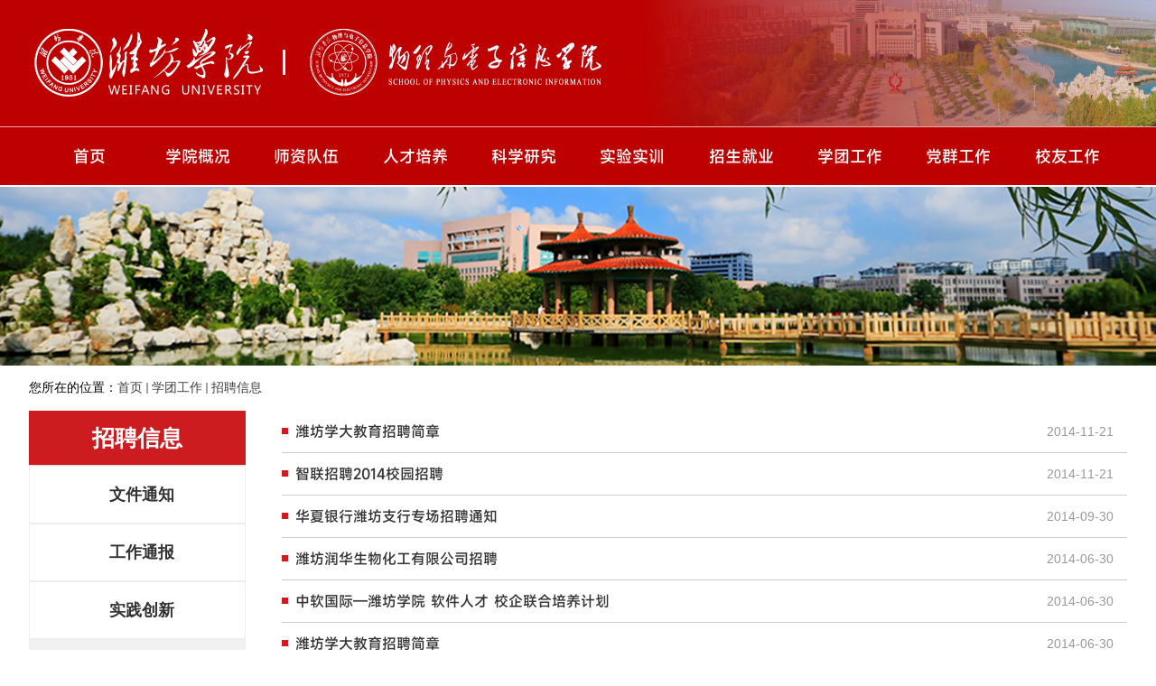

--- FILE ---
content_type: text/html
request_url: https://wlx.wfu.edu.cn/p1374c1320/list.htm
body_size: 108791
content:
<!DOCTYPE html>
<html lang="zh">
	<head>
		<meta charset="UTF-8">
		<meta name="viewport" content="width=device-width, initial-scale=1.0">
		
<link type="text/css" href="/_css/_system/system.css" rel="stylesheet"/>
<link type="text/css" href="/_upload/site/1/style/1/1.css" rel="stylesheet"/>
<link type="text/css" href="/_upload/site/00/14/20/style/83/83.css" rel="stylesheet"/>
<link type="text/css" href="/_js/_portletPlugs/sudyNavi/css/sudyNav.css" rel="stylesheet" />
<link type="text/css" href="/_js/_portletPlugs/simpleNews/css/simplenews.css" rel="stylesheet" />

<script language="javascript" src="/_js/sudy-jquery-autoload.js" jquery-src="/_js/jquery-2.x.min.js" sudy-wp-context="" sudy-wp-siteId="20"></script>
<script language="javascript" src="/_js/jquery-migrate.min.js"></script>
<script language="javascript" src="/_js/jquery.sudy.wp.visitcount.js"></script>
<script type="text/javascript" src="/_js/_portletPlugs/sudyNavi/jquery.sudyNav.js"></script>
<link rel="stylesheet" href="/_upload/tpl/06/7c/1660/template1660/./css/top_bottom.css" />
		
		<!-- <link rel="stylesheet" href="/_upload/tpl/06/7c/1660/template1660/./css/simplenews.css" /> -->
		<link rel="stylesheet" href="/_upload/tpl/06/7c/1660/template1660/./css/clen.css" />
		<link rel="stylesheet" href="/_upload/tpl/06/7c/1660/template1660/./css/centery.css" />
		<link rel="stylesheet" href="/_upload/tpl/06/7c/1660/template1660/./css/nav.css" />
		<link rel="stylesheet" href="/_upload/tpl/06/7c/1660/template1660/./css/instyle.css" />
		<!-- <link rel="stylesheet" href="/_upload/tpl/06/7c/1660/template1660/./css/liebiao.css" /> -->
         <link rel="shortcut icon" href="/_upload/tpl/06/7c/1660/template1660/./image/favicon.ico" type="image/x-icon">
		<title>招聘信息</title>
	</head>
	<body>
		<!-- 导航栏 -->
		<!-- 电脑导航栏 -->
		<!-- 手机导航栏 -->
		<div class="nav">
			<div class="pm">
			</div>
			<div class="left">
				<div class="slog">
					<img src="/_upload/tpl/06/7c/1660/template1660/images/logo.png" />
				</div>
				<div class="vb">
					<img src="/_upload/tpl/06/7c/1660/template1660/image/index/guanbi.png" />
				</div>
				<div class="nr">
					<ul class="nr1" frag="窗口51">
						<li>
							<a href="/">
								<span>首页</span>
							</a>

						</li>
                                                
                                                                        <!--[InfoCycleBegin]-->
                               

                                                <li>
							<a  href="/1281/list.htm">
								<span>学院概况</span>
								<a class="jian" href="javascript:;"
									style="position: absolute; top: 12px; padding: 0; height: 100%; width: 25%; right: 0;">
									<img src="/_upload/tpl/06/76/1654/template1654/image/index/xia.png">
								</a>
							</a>
							<div class="sidenav-dropdown">
								<ul> 
									<li><a href="/1281/list.htm">学院简介</a></li>
									<li><a href="/1283/list.htm">现任领导</a></li>
									<li><a href="/1282/list.htm">组织机构</a></li>
									
								</ul>
							</div>
						</li>

                                                <li>
							<a  href="http://wlx.wfu.edu.cn/1286/list.htm">
								<span>师资队伍</span>
								<a class="jian" href="javascript:;"
									style="position: absolute; top: 12px; padding: 0; height: 100%; width: 25%; right: 0;">
									<img src="/_upload/tpl/06/76/1654/template1654/image/index/xia.png">
								</a>
							</a>
							<div class="sidenav-dropdown">
								<ul> 
									<li><a href="/1286/list.htm">师资概况</a></li>
									<li><a href="/rcdw/list.htm">人才队伍</a></li>
									<li><a href="/jsfc/list.htm">教授</a></li>
									<li><a href="/fjs/list.htm">副教授</a></li>
									<li><a href="/bsfc/list.htm">博士风采</a></li>
									<li><a href="/yjs/list.htm">研究生导师</a></li>
									
								</ul>
							</div>
						</li>

                                                <li>
							<a  href="/1290/list.htm">
								<span>人才培养</span>
								<a class="jian" href="javascript:;"
									style="position: absolute; top: 12px; padding: 0; height: 100%; width: 25%; right: 0;">
									<img src="/_upload/tpl/06/76/1654/template1654/image/index/xia.png">
								</a>
							</a>
							<div class="sidenav-dropdown">
								<ul> 
									<li><a href="/1290/list.htm">专业设置</a></li>
									<li><a href="/1291/list.htm">培养方案</a></li>
									<li><a href="/jxdt/list.htm">教学成果</a></li>
									
								</ul>
							</div>
						</li>

                                                <li>
							<a  href="http://wlx.wfu.edu.cn/kytd/list.htm">
								<span>科学研究</span>
								<a class="jian" href="javascript:;"
									style="position: absolute; top: 12px; padding: 0; height: 100%; width: 25%; right: 0;">
									<img src="/_upload/tpl/06/76/1654/template1654/image/index/xia.png">
								</a>
							</a>
							<div class="sidenav-dropdown">
								<ul> 
									<li><a href="/kytd/list.htm">科研团队</a></li>
									<li><a href="/kypt/list.htm">科研平台</a></li>
									<li><a href="/kydt/list.htm">科研动态</a></li>
									<li><a href="/kycg/list.htm">科研成果</a></li>
									
								</ul>
							</div>
						</li>

                                                <li>
							<a  href="http://wlx.wfu.edu.cn/zxjj/list.htm">
								<span>实验实训</span>
								<a class="jian" href="javascript:;"
									style="position: absolute; top: 12px; padding: 0; height: 100%; width: 25%; right: 0;">
									<img src="/_upload/tpl/06/76/1654/template1654/image/index/xia.png">
								</a>
							</a>
							<div class="sidenav-dropdown">
								<ul> 
									<li><a href="/zxjj/list.htm">实验中心</a></li>
									<li><a href="/gzzd/list.htm">规章制度</a></li>
									<li><a href="/dxyq_8218/list.htm">仪器设备</a></li>
									<li><a href="/cyxz/list.htm">常用下载</a></li>
									
								</ul>
							</div>
						</li>

                                                <li>
							<a  href="/zsxx_7814/list.htm">
								<span>招生就业</span>
								<a class="jian" href="javascript:;"
									style="position: absolute; top: 12px; padding: 0; height: 100%; width: 25%; right: 0;">
									<img src="/_upload/tpl/06/76/1654/template1654/image/index/xia.png">
								</a>
							</a>
							<div class="sidenav-dropdown">
								<ul> 
									<li><a href="/zsxx_7814/list.htm">本科生招生信...</a></li>
									<li><a href="/yjszsxx/list.htm">研究生招生信...</a></li>
									<li><a href="/jyxx_7815/list.htm">就业信息</a></li>
									<li><a href="/kyqk/list.htm">考研情况</a></li>
									
								</ul>
							</div>
						</li>

                                                <li>
							<a  href="/1303/list.htm">
								<span>学团工作</span>
								<a class="jian" href="javascript:;"
									style="position: absolute; top: 12px; padding: 0; height: 100%; width: 25%; right: 0;">
									<img src="/_upload/tpl/06/76/1654/template1654/image/index/xia.png">
								</a>
							</a>
							<div class="sidenav-dropdown">
								<ul> 
									<li><a href="/1304/list.htm">规章制度</a></li>
									<li><a href="/xtzz/list.htm">学团组织</a></li>
									<li><a href="/xthd/list.htm">学生活动</a></li>
									<li><a href="/xfjs/list.htm">学风建设</a></li>
									<li><a href="/1310/list.htm">实践创新</a></li>
									
								</ul>
							</div>
						</li>

                                                <li>
							<a  href="/1312/list.htm">
								<span>党群工作</span>
								<a class="jian" href="javascript:;"
									style="position: absolute; top: 12px; padding: 0; height: 100%; width: 25%; right: 0;">
									<img src="/_upload/tpl/06/76/1654/template1654/image/index/xia.png">
								</a>
							</a>
							<div class="sidenav-dropdown">
								<ul> 
									<li><a href="/1313/list.htm">组织建设</a></li>
									<li><a href="/djdt/list.htm">党建动态</a></li>
									<li><a href="/1315/list.htm">党务公开</a></li>
									<li><a href="/ghgz/list.htm">工会工作</a></li>
									<li><a href="/sdsfwtjbqd/list.htm">师德师风问题...</a></li>
									
								</ul>
							</div>
						</li>

                                                <li>
							<a  href="/xygz/list.htm">
								<span>校友工作</span>
								<a class="jian" href="javascript:;"
									style="position: absolute; top: 12px; padding: 0; height: 100%; width: 25%; right: 0;">
									<img src="/_upload/tpl/06/76/1654/template1654/image/index/xia.png">
								</a>
							</a>
							<div class="sidenav-dropdown">
								<ul> 
									<li><a href="/xyh/list.htm">校友会</a></li>
									<li><a href="/yxxy/list.htm">校友风采</a></li>
									<li><a href="/xyhd/list.htm">校友活动</a></li>
									
								</ul>
							</div>
						</li>
                                                
                            <!--[InfoCycleEnd]-->
   
                                                                      

						
					</ul>

				</div>
				<div class="dibu">
					<div class="dibu1">
						<a href="https://www.wfu.edu.cn/">学校官网</a>
						<a href="https://www.wfu.edu.cn/2023/0516/c7868a203108/page.htm">接诉即办</a>
						<a href="http://210.44.64.215/">管理登录</a>
		
					</div>
				</div>
			</div>
			<div class="pc_nav">
				<img id="toggle" src="/_upload/tpl/06/7c/1660/template1660/image/caidan.png" style="" alt="" srcset="">
				<div class="pcs_nav">
					<div class="bar">
						<div class="pcs">
							<div class="pcs1">
								<a href="/"><img src="/_upload/tpl/06/7c/1660/template1660/./images/logo.png" alt="" srcset="" /></a>
							</div>
							<div class="bd">
								<!-- 	<img src="/_upload/tpl/06/7c/1660/template1660/./images/db.png" alt="" srcset="" /> -->
							</div>
		
						</div>
					</div>
				</div>
				<style>
					
				</style>
				<div class="pcx_nav">
					<div class="bar">
						<div class="pcx">
							<ul  frag="窗口50">
								<li><a href="/">首页</a></li>
                                                                     
                                                                        <!--[InfoCycleBegin]-->
                               
                        	<li><a href="/1281/list.htm">学院概况</a>
									<div class="xiala">
                                                                                 
										<div class="xiala1">
											<a href="/1281/list.htm">学院简介</a>
										</div>
										
										<div class="xiala1">
											<a href="/1283/list.htm">现任领导</a>
										</div>
										
										<div class="xiala1">
											<a href="/1282/list.htm">组织机构</a>
										</div>
										
									</div>
								</li>
                        	<li><a href="http://wlx.wfu.edu.cn/1286/list.htm">师资队伍</a>
									<div class="xiala">
                                                                                 
										<div class="xiala1">
											<a href="/1286/list.htm">师资概况</a>
										</div>
										
										<div class="xiala1">
											<a href="/rcdw/list.htm">人才队伍</a>
										</div>
										
										<div class="xiala1">
											<a href="/jsfc/list.htm">教授</a>
										</div>
										
										<div class="xiala1">
											<a href="/fjs/list.htm">副教授</a>
										</div>
										
										<div class="xiala1">
											<a href="/bsfc/list.htm">博士风采</a>
										</div>
										
										<div class="xiala1">
											<a href="/yjs/list.htm">研究生导师</a>
										</div>
										
									</div>
								</li>
                        	<li><a href="/1290/list.htm">人才培养</a>
									<div class="xiala">
                                                                                 
										<div class="xiala1">
											<a href="/1290/list.htm">专业设置</a>
										</div>
										
										<div class="xiala1">
											<a href="/1291/list.htm">培养方案</a>
										</div>
										
										<div class="xiala1">
											<a href="/jxdt/list.htm">教学成果</a>
										</div>
										
									</div>
								</li>
                        	<li><a href="http://wlx.wfu.edu.cn/kytd/list.htm">科学研究</a>
									<div class="xiala">
                                                                                 
										<div class="xiala1">
											<a href="/kytd/list.htm">科研团队</a>
										</div>
										
										<div class="xiala1">
											<a href="/kypt/list.htm">科研平台</a>
										</div>
										
										<div class="xiala1">
											<a href="/kydt/list.htm">科研动态</a>
										</div>
										
										<div class="xiala1">
											<a href="/kycg/list.htm">科研成果</a>
										</div>
										
									</div>
								</li>
                        	<li><a href="http://wlx.wfu.edu.cn/zxjj/list.htm">实验实训</a>
									<div class="xiala">
                                                                                 
										<div class="xiala1">
											<a href="/zxjj/list.htm">实验中心</a>
										</div>
										
										<div class="xiala1">
											<a href="/gzzd/list.htm">规章制度</a>
										</div>
										
										<div class="xiala1">
											<a href="/dxyq_8218/list.htm">仪器设备</a>
										</div>
										
										<div class="xiala1">
											<a href="/cyxz/list.htm">常用下载</a>
										</div>
										
									</div>
								</li>
                        	<li><a href="/zsxx_7814/list.htm">招生就业</a>
									<div class="xiala">
                                                                                 
										<div class="xiala1">
											<a href="/zsxx_7814/list.htm">本科生招生信...</a>
										</div>
										
										<div class="xiala1">
											<a href="/yjszsxx/list.htm">研究生招生信...</a>
										</div>
										
										<div class="xiala1">
											<a href="/jyxx_7815/list.htm">就业信息</a>
										</div>
										
										<div class="xiala1">
											<a href="/kyqk/list.htm">考研情况</a>
										</div>
										
									</div>
								</li>
                        	<li><a href="/1303/list.htm">学团工作</a>
									<div class="xiala">
                                                                                 
										<div class="xiala1">
											<a href="/1304/list.htm">规章制度</a>
										</div>
										
										<div class="xiala1">
											<a href="/xtzz/list.htm">学团组织</a>
										</div>
										
										<div class="xiala1">
											<a href="/xthd/list.htm">学生活动</a>
										</div>
										
										<div class="xiala1">
											<a href="/xfjs/list.htm">学风建设</a>
										</div>
										
										<div class="xiala1">
											<a href="/1310/list.htm">实践创新</a>
										</div>
										
									</div>
								</li>
                        	<li><a href="/1312/list.htm">党群工作</a>
									<div class="xiala">
                                                                                 
										<div class="xiala1">
											<a href="/1313/list.htm">组织建设</a>
										</div>
										
										<div class="xiala1">
											<a href="/djdt/list.htm">党建动态</a>
										</div>
										
										<div class="xiala1">
											<a href="/1315/list.htm">党务公开</a>
										</div>
										
										<div class="xiala1">
											<a href="/ghgz/list.htm">工会工作</a>
										</div>
										
										<div class="xiala1">
											<a href="/sdsfwtjbqd/list.htm">师德师风问题...</a>
										</div>
										
									</div>
								</li>
                        	<li><a href="/xygz/list.htm">校友工作</a>
									<div class="xiala">
                                                                                 
										<div class="xiala1">
											<a href="/xyh/list.htm">校友会</a>
										</div>
										
										<div class="xiala1">
											<a href="/yxxy/list.htm">校友风采</a>
										</div>
										
										<div class="xiala1">
											<a href="/xyhd/list.htm">校友活动</a>
										</div>
										
									</div>
								</li>
                            <!--[InfoCycleEnd]-->
   
                                                                      
								
							</ul>

						</div>
					</div>
				</div>
			</div>
		</div>
		<!--内BANNER-->
		<div class="n_banner" style="background:url(/_upload/tpl/06/7c/1660/template1660/./image/lby/ban_pic.jpg) no-repeat center/cover;">
			<img src="/_upload/tpl/06/7c/1660/template1660/./image/lby/ban_pic.jpg" alt="" style="opacity:0; display:block; width:100%;">
		</div>
		<script src="/_upload/tpl/06/7c/1660/template1660/./js/huantu.js"></script>
		
		<!--内容-->
		<div class="indrwp" style="padding-bottom: 80px;">
			<div class="newslist">
				<div class="center">
					<div class="add" frag="窗口11" portletmode="simpleColumnAttri">
						 您所在的位置： <a href="/main.htm" target="_self">首页</a><span class='possplit'>&nbsp;&nbsp;</span><a href="/1374/list.htm" target="_self">学团工作</a><span class='possplit'>&nbsp;&nbsp;</span><a href="/p1374c1320/list.htm" target="_self">招聘信息</a> 

					</div>

					<div class="clear"></div>
					<div class="left5 ">
						<div class="lmbt"frag="窗口32">
							
							 <!--[InfoCycleBegin]-->
							<h1>招聘信息</h1>
							 <!--[InfoCycleEnd]-->
						</div>

						<div class="lmbt2"frag="窗口33">
							 <div id="wp_listcolumn_w33"> 

 
<ul class="wp_listcolumn"> 
      
     <li class="wp_column column-1 "> 
         <a href="/p1374c1306/list.htm" title="文件通知" class="" target="_self"><span class="column-name">文件通知</span></a> 
          
     </li> 
      
     <li class="wp_column column-2 "> 
         <a href="/p1374c1307/list.htm" title="工作通报" class="" target="_self"><span class="column-name">工作通报</span></a> 
          
     </li> 
      
     <li class="wp_column column-3 "> 
         <a href="/p1374c1310/list.htm" title="实践创新" class="" target="_self"><span class="column-name">实践创新</span></a> 
          
     </li> 
      
     <li class="wp_column column-4 selected"> 
         <a href="/p1374c1320/list.htm" title="招聘信息" class="selected" target="_self"><span class="column-name">招聘信息</span></a> 
          
     </li> 
      
</ul> 
 
 
 </div>
						</div>

					</div>
					<style>
						.left5 {
							width: 240px;
						}

						.selected {
							background: #eeeeee !important;
							color: #1d2087 !important;
						}

						.lmbt {
							/* padding: 15px 70px; */
							background: #CC1C1F ;
							color: white;
							/* font-size: 16px; */
							font-weight: bold;
							width: 100%;
							height: 60px;
							display: flex;
							justify-content: center;
							align-items: center;
						}

						.lmbt h1 {
							font-size: 25px;
						}

						.lmbt2 ul li {
							width: 100%;
							border: 1px solid #eee !important;
							background: #fff !important;
						}

						.lmbt2 ul li a {
							display: flex !important;
							width: 100% !important;
							height: 100% !important;
							justify-content: center !important;
							align-items: center !important;
							padding: 15px 0 !important;
							font-size: 18px !important;
							color: #333 !important;
						}

						.lmbt2 ul {
							border-bottom: 1px solid #ddd !important;
						}

						.left5 {
							float: left !important;
						}

						.left6 {
							float: right !important;
						}

						.right {
							display: none;
						}

						.left7 {
							width: 82%;
						}
					</style>

					<div class="left6 left7">
						<div frag="窗口1">
							<ul class="list">
								
								<div id="wp_news_w1">



									

                        

                                                                  

									 <li>
                               <a href="/2014/1121/c1320a18533/page.htm" style=" position: relative; ">
                                   
                                    <div class="img" style="background:url() no-repeat center/cover; position: relative;  z-index:1;">
                                        <img src="/_upload/tpl/06/7b/1659/template1659/./image/news_pic.jpg" alt="" style="opacity:0; display:block;">
                                    </div>
                                    <div class="img" style="background:url() no-repeat center/cover; position:absolute; z-index:0; top:0; left:0;">
                                        <img src="/_upload/tpl/06/7b/1659/template1659/./image/news_pic.jpg" alt="" style="opacity:1; display:block;">
                                    </div>

                                    <div class="txt">
                                	<h1>潍坊学大教育招聘简章</h1>
                                       <p>学&nbsp;&nbsp; 校&nbsp;&nbsp; 简&nbsp;&nbsp; 介  潍坊学大教育是一所高端1对1文化课培训学校，潍坊市民办教育协会理事单位，教育局、齐鲁晚报、潍坊晚报战略合作对象！继成功打造盈隆、高新、广文、九龙山、寿光、日照、诸城、高密、青州、枣庄、银座等十余所校区之后，昌邑校区建正式启动。校区总面积超过5000平方米，拥有自己的个性化研究课题组，定期组织专家教学研讨活动，并拥有独立的个性化教学模式（ILDS）。目前已成为潍坊最大规模的1对1个性化教育连锁机构。首创的1对1个性化教育理念真正实现&ldquo;因材施教&rdquo;。 针对孩子的个性特点和学习风格配备最适合的专属教育团队，并为孩子量身定制一套独有的个性化辅导方案和教学计划。现已成功辅导数千余名中小学生；视教学质量为生命，口碑相传。近几年所辅导中高考考生、艺术考生进步率高达99。8%，最高高考提分302分，100%的高考生都升入理想学府，例如：山艺、浙江传媒、南京林业、山东理工等。  因校区规模扩大，诚邀有志之士加入！性格开朗大方，善于沟通，工作踏实勤奋，热爱教育事业，有相关工作经验者优先，无经验可带薪培训，公司为每位员订制个性化职业规划，提供广阔的发展平台；工作环境好，福利待遇好，每月4天带薪休假，法定节假日带薪休息，并享有带薪年假、婚假等，缴纳五险，正式员工享有年度积金分红，享受每年一次国内旅游，两年一次国外旅游！  潍坊学大教育人力资源部电话：0536-8859485&nbsp; 18853665267  工作地点：潍坊市区、昌邑、寿光、高密、青州、诸城、日照、枣庄均有分校，工作地点可依据个人意向进行选择。  &nbsp;  一、教育咨询师  岗位职责：  1、负责接听家长来电，接待家长及学生的到访。  2、为家长提供教育咨询服务，对学生目前的学科状况、学习方法、学习态度、学习习惯、  家庭教育、心理素质等维度进行全方位的了解与测评，分析诊断学生的学习（学科）问题。  3、从满足客户需求的角度，结合学大所提供的教育产品与服务，为客户定制个性化的综合   教学辅导方案。  4、协助校区学习管理师，对签约学生的教育教学过程进行跟踪督导，维护客户关系，提高   客户满意度与忠诚度。    岗位要求：  1.&nbsp;&nbsp;&nbsp;&nbsp;&nbsp;&nbsp; 大专以上学历，男女不限。  2.&nbsp;&nbsp;&nbsp;&nbsp;&nbsp;&nbsp; 具备强烈的进取精神，积极向上的工作态度。  3.&nbsp;&nbsp;&nbsp;&nbsp;&nbsp;&nbsp; 具备良好的学习意识与能力；具备良好的互动式沟通交流的界面，观察判断能力强；思维缜密，逻辑性强。  4.&nbsp;&nbsp;&nbsp;&nbsp;&nbsp;&nbsp; 热爱教育行业，为人正派，待人诚恳，讲诚信，富有团队精神。  5.&nbsp;&nbsp;&nbsp;&nbsp;&nbsp;&nbsp; 具备一定的销售意识，从事过金融行业、房产置业内勤、销售类岗位者优先考虑。  &nbsp;  工作时间：6天8小时工作制。  待遇：基本薪资2500+提成工资+资金+工龄工资，月入5000~10000，签订劳动合同，购买五险。  &nbsp;  二、学习管理师  职位描述：  1负责学生档案的管理，学生情况的了解和把握。  2负责学生课时的安排，以及学生学习效果的跟踪，定期的电话回访。  3在老师，家长和学生三者之间做一个桥梁，起沟通和协调的作用。  岗位要求：  1、大专以上学历，男女不限。  2、热爱教育行业，并对教育行业有一定的了解。  3、良好的表达和沟通能力，善于与孩子，家长沟通，交流。  4、具备一定的学科文化基础知识。  &nbsp;  工作时间：6天8小时工作制。  待遇：试期基本薪资2000元/月，转正后基本薪资3000+提成工资+资金+工龄工资，月入4000~6000。  &nbsp;  三、全职教师（初、高中各学科教师）  岗位职责：   1、根据学生情况，制定个性化教学计划及辅导方案   2、根据安排进行授课、答疑，做好教学相关的反馈工作   3、与学生建立良好的师生关系，帮助学生树立正确的学习观与学习态度，培养学生养成良好的学习习惯与高效的方法。   4、为每个学生定期出阶段测试卷，组织测试活动，批改并做试卷分析，帮助学生认识自己、提出下一阶段的学习目标。  岗位要求：   1、大学专科科及以上学历，有一线教学经验的优先；师范类及有家教经验者优先；   2、热爱教育教学工作；   3、良好的职业操守和服务意识；   4、端庄，大方，有亲和力；   5、善于学习，善于沟通表达；   &nbsp;  工作时间：6天8小时工作制。  待遇：基本薪资+课时费+陪读工资+工龄工资，月入3000~7000元，签订劳动合同，购买五险。  &nbsp;  四、咨询前台（资料录入员）  岗位职责：  1、 负责公司前台来访接待工作。  2、 负责公司电话接转、邮件、信件收发、文档复印等内勤工作。  3. 每月客服回访工作。  4、前台区域或校区行政监督等工作  岗位要求：  1、 对办公室工作程序熟悉  2、 熟练使用Word、Excel等办公软件，会借助互联网查找资料；  3、 具有良好的沟通能力、表达和协调能力，及较强的保密意识;  4、 具有良好的适应能力。  &nbsp;  工作时间：6天8小时工作制。  待遇：基本薪资+绩效工资+工龄工资，月入1500~2000元，签订劳动合同，购买五险。  &nbsp;  五、人事、行政专员  岗位职责：  1、在行政、人事部主任的指导下负责各类文件、报告、制度、通知的规章工作。  2、做好各类例会的通知和提案收集工作。  3、落实会议组织及管理工作，及时做好各类会议记录，跟踪会议决定的执行及落实情况。  4、做好与上级部门及横向部门之间的联络工作。  5、做好部分外联及相关手续的办理工作。  6、完成行政人事部主任交办的其他工作  岗位要求：  1、大专以及学历，行政管理类、文秘类、物业管理类专业毕业。  2、沟通能力强、头脑灵活，执行力到位。  3、性格开朗，外向。  4、有相关工作经验者优先考虑。  &nbsp;  工作时间：6天8小时工作制。  待遇：基本薪资+绩效工资++工龄工资，月入1500~2500，签订劳动合同，购买五险。  &nbsp;  六、客服专员  岗位职责：  1、负责客服部来电接听；  2、客户满意度回访；  3、监督各部门提升服务质量。  岗位要求：  1、对办公室工作程序熟悉  2、熟练使用Word、Excel等办公软件；  3、具有良好的沟通能力、表达和协调能力，及较强的保密意识;    工作时间：6天8小时工作制。  待遇：基本薪资+绩效工资+工龄工资，月入1500~2000元，签订劳动合同，购买五险。  &nbsp;  七、兼职陪读老师/助教  岗位职责：  1、自习室学生纪律维护；  2、自习室学生问题解答；  岗位要求：  热爱教育事业，有责任心；  表现优秀的人员可以做全职老师培养，毕业后转为我校全职老师。</p>
                                       <span class="date">2014-11-21</span>
                                    </div>
                                </a>
                        </li>
 

                                                                  

									 <li>
                               <a href="/2014/1121/c1320a18532/page.htm" style=" position: relative; ">
                                   
                                    <div class="img" style="background:url() no-repeat center/cover; position: relative;  z-index:1;">
                                        <img src="/_upload/tpl/06/7b/1659/template1659/./image/news_pic.jpg" alt="" style="opacity:0; display:block;">
                                    </div>
                                    <div class="img" style="background:url() no-repeat center/cover; position:absolute; z-index:0; top:0; left:0;">
                                        <img src="/_upload/tpl/06/7b/1659/template1659/./image/news_pic.jpg" alt="" style="opacity:1; display:block;">
                                    </div>

                                    <div class="txt">
                                	<h1>智联招聘2014校园招聘</h1>
                                       <p>中国最大、唯一纽交所上市的招聘求职平台  &mdash;&mdash;   &nbsp;  猎头顾问10名：  1、敏锐的眼光、清晰的思路、干练的办事风格；  2、向往高层管理、人力资源、市场营销、专家顾问等高级工作岗位；  3、良好的沟通、协调能力、应变能力、有进取心；  储备经理10名：  1、希望从事互联网行业销售团队管理工作；有学生社团经验优先；  2、具备演讲、沟通、团队建设方面的基本能力和分析判断、决策、资源整合能力，诚信客观；  3、对职业生涯有一定规划，乐观积极向上。  招聘顾问10名：  1、有互联网/HR行业产品销售经验或预从事此行业者优先；喜欢销售类工作，普通话流利；  2、富有开拓精神和良好的团队合作意识，有很强的学习和沟通能力，良好的协调能力、应变能力和解决问题的能力；积极热情、敬业爱岗、心理素质佳。  客服专员6名：  1、良好的计算机技能，熟练使用OFFICE等办公软件；懂得Photoshop基本操作；  2、有条理，认真、细心、耐心、积极。有较强的沟通协调能力，善于处理突发事件；  3、有较强的责任心和团队合作精神。  人力资源专员2名：  1、人力资源管理专业大专以上学历；  2、对人力资源事务具备理论知识，有从事人力资源并在此行业发展的理想；  3、善于与人沟通，具有良好的协调能力和团队意识。  福利待遇：  1、按照国家有关规定为员工缴纳六险二金；  2、早8：30晚5：30，八小时工作制，享有国家规定的法定假日及年假、婚假、产育假、带薪病假等假期；  4、良好的内部激励机制为优秀员工提供了额外的激励奖金；  5、公司为员工提供系统的专业培训，为员工的职业生涯发展提供广阔的平台；  6、提供晋升发展的机会和空间；  7、不定期的员工拓展活动（如运动会、羽毛球赛、K歌大赛等），增加员工的团队凝聚力；  8、每天都有团队游戏，让你在工作之余放松身心、锻炼身体，能有效增进团队协作和提升自身能力。  面试地点：  公司地址：潍坊市健康街潍县中路潍坊软件园A座807 时间：工作日上午9：30，下午14：30  公交路线：16路、77、68路&ldquo;潍坊农科院&rdquo;下车，33路、6路、58路&ldquo;健康街潍县路口&rdquo;下车  联系电话：0536-821995518866188934 联 系 人：刘经理      在这里，我们已经聚集了许多精英，公司为每一个员工提供成长和挑战高薪的工作机会！我们非常重视员工的培训和个人发展，充分发挥每个员工的自主性与创造力，并为所取得的成绩而自豪。智联招聘潍坊服务中心相信有了你的加盟以及整个团队的共同努力，一定会更加出色更加辉煌！  企业简介    潍坊网聘企业管理咨询有限公司（以下简称：智联招聘潍坊服务中心），是北京网聘咨询有限公司（以下简称：智联招聘）在潍坊的服务中心，旨在为潍坊大型公司和快速发展的中小企业，提供一站式专业人力资源服务，包括网络招聘、校园招聘、猎头服务、招聘伴侣（RC服务）、企业培训以及人才测评等。  智联招聘成立于1997年，是国内最早、最专业的人力资源服务商之一。其前身是1994年创建的猎头公司智联公司。是拥有政府颁发的人才服务许可证的专业服务机构。  智联招聘潍坊服务中心成立于2013年，是智联招聘在潍坊的唯一服务机构，为潍坊的广大企业提供了便利，能更好的服务于当地企业，通过近一年的运作，智联招聘潍坊服务中心已经被广大的潍坊企业认可，接受服务的企业逐日增多，这与智联招聘潍坊服务中心的优质的服务质量、先进的服务理念、高效的服务团队、完善的服务系统等密不可分，在潍坊，我们的企业享受到的也是智联招聘二十年发展而来的成功经验。  智联招聘潍坊服务中心将秉承一贯的服务理念，继续优质、高效的服务于潍坊的企业，让潍坊的企业在人才管理方面时刻处于领先地位！  智联招聘潍坊服务中心基于智联招聘总部教育学院为基础，对企业职工进行专业的、有针对性的、高职业化的能力培训，智联学院曾与包括中央电视台在内的多家主流媒体进行合作，进行过专业的社会行业状况调查、人资、求职等专业方面的电视节目等等。智联招聘潍坊服务中心对内部优秀职工将安排至智联招聘总部进行培训，这将极大的提高职工的职场技能，对企业职工整体的职业发展将非常的有帮助。  同时，智联招聘潍坊服务中心也有专门的制度加强对就业见习岗位的领导和帮扶能力，设立由人资部门负责的新人班级制度，并制定详细的新人班学习发展课程，实行专人负责制，由人力资源负责人对就业见习岗位进行培训和引导，这将使就业见习岗位的职工在综合能力、岗位技能等各方面同步提升。  在新人班的培训结束并考核通过后，新入职职工将转入各自的就职部门，由就职部门负责人接管责任制，对就职新入职职工进行绩效指导、工作帮扶及心理督导，这对于新入职职工的岗位技能实践提升和稳定也有非常大的促进作用。  &nbsp;  &nbsp;    &nbsp;</p>
                                       <span class="date">2014-11-21</span>
                                    </div>
                                </a>
                        </li>
 

                                                                  

									 <li>
                               <a href="/2014/0930/c1320a18529/page.htm" style=" position: relative; ">
                                   
                                    <div class="img" style="background:url() no-repeat center/cover; position: relative;  z-index:1;">
                                        <img src="/_upload/tpl/06/7b/1659/template1659/./image/news_pic.jpg" alt="" style="opacity:0; display:block;">
                                    </div>
                                    <div class="img" style="background:url() no-repeat center/cover; position:absolute; z-index:0; top:0; left:0;">
                                        <img src="/_upload/tpl/06/7b/1659/template1659/./image/news_pic.jpg" alt="" style="opacity:1; display:block;">
                                    </div>

                                    <div class="txt">
                                	<h1>华夏银行潍坊支行专场招聘通知</h1>
                                       <p>各学院：   &nbsp;&nbsp; &nbsp;华夏银行潍坊分行将于9月25日（周四）下午15:00在6号教学楼6114教室举行专场宣讲招聘会，请有意向毕业生携带《华夏银行报名表》（正反面打印）和笔等材料准时参加应聘。  &nbsp;&nbsp;&nbsp;&nbsp;&nbsp;&nbsp;&nbsp;&nbsp;&nbsp;&nbsp;&nbsp;&nbsp;&nbsp;&nbsp;&nbsp;&nbsp;&nbsp;&nbsp;&nbsp;&nbsp;&nbsp;&nbsp;&nbsp;&nbsp;&nbsp;&nbsp;&nbsp;&nbsp;&nbsp;&nbsp;&nbsp;&nbsp;&nbsp;&nbsp;&nbsp;&nbsp;&nbsp; 就业与创业指导办公室  &nbsp;&nbsp;&nbsp;&nbsp;&nbsp;&nbsp;&nbsp;&nbsp;&nbsp;&nbsp;&nbsp;&nbsp;&nbsp;&nbsp;&nbsp;&nbsp;&nbsp;&nbsp;&nbsp;&nbsp;&nbsp;&nbsp;&nbsp;&nbsp;&nbsp;&nbsp;&nbsp;&nbsp;&nbsp;&nbsp;&nbsp;&nbsp;&nbsp;&nbsp;&nbsp;&nbsp;&nbsp;&nbsp;&nbsp; 2014年9月24日  附：  华夏银行潍坊支行招聘简章  华夏银行是一家全国性股份制商业银行，1992年10月在北京成立；1995年3月，实行股份制改造；2003年9月，首次公开发行股票并上市交易，成为全国第五家上市银行；2005年10月，成功引进德意志银行为国际战略投资者。截止2014年6月末，华夏银行在78个中心城市设立了34家一级分行、34家二级分行和10家异地支行，营业网点达到558家，与境外1千多家银行建立了代理业务关系，代理行网络遍及五大洲115个国家和地区的329个城市。在2014年7月出版的英国《银行家》杂志世界1000家大银行评选中，华夏银行按资产规模排名第90名；在2014中国企业500强中排名第158名、中国服务业企业500强排名第58名。  华夏银行潍坊支行成立于2009年11月，座落在亚星桥畔，是济南分行在潍坊设立的市级管辖行，目前设有营业部和奎文支行两家营业网点。潍坊支行贯彻&ldquo;以人为本、客户立行、智慧经营、标准管理、亲情服务、文化竞争&rdquo;的办行理念，服务经济发展和百姓生活，得到了社会各界的广泛认可。现因业务发展需要，拟招聘相关岗位，诚邀有志学子与我们共创美好未来！  &nbsp; 一、基本条件  &nbsp;&nbsp;&nbsp;（一）身体健康，品行端正，诚实守信，无违法违纪违规等不良记录，与本行员工无直系亲属关系。  （二）本科学历，经济学类、管理学类、法学类等相关专业优先，大堂经理岗位可适当放宽专业要求。  （三）户口在潍坊地区者优先。  二、招聘岗位、岗位说明及任职要求  （一）大堂经理（3人）  岗位说明：大堂经理是我行营业网点大厅内负责迎宾接待、业务推介、客流疏导、客户维护等工作的业务人员，是厅堂服务营销和运营管理的重要岗位。  招聘要求：  1．亲和力强，相貌端庄、气质佳，沟通能力、服务意识强，讲普通话，身高160cm以上；  2．具有一定的组织协调能力和较强的语言、文字表达能力及综合分析能力；  3．具有良好的风险意识、组织管理能力和敬业意识；  4．具有较好的人脉关系，有一定社会资源者优先。  （二）营销经理（含柜员）（2人）  岗位说明：熟悉银行业务，运用产品，执行上级建立的市场营销策略，开拓市场、开发客户、维护客户，提供客户服务、推广业务。  招聘要求：  1．热爱银行工作，通过学习培训能尽快熟悉银行卡、个贷产品、理财业务、POS、TPOS等业务管理流程，具备较强的学习能力和分析能力，无不良信用记录；  2．具有一定的市场开拓能力，良好的沟通协调能力；  3．具有一定的语言、文字表达能力，服务意识强。  4．具有较好的人脉关系，有一定社会资源者优先。  （三）会计柜员（2人）  岗位说明：办理银行各项临柜业务，处理日常现金收付业务，负责业务账务处理与核对，做好客户服务工作。  招聘要求：  1．热爱银行工作，通过学习培训能尽快熟悉会计核算相关业务管理流程及规章制度，具备较强的学习能力和分析能力，无不良信用记录；  2．具有一定的语言、文字表达能力，服务意识强。</p>
                                       <span class="date">2014-09-30</span>
                                    </div>
                                </a>
                        </li>
 

                                                                  

									 <li>
                               <a href="/2014/0630/c1320a18526/page.htm" style=" position: relative; ">
                                   
                                    <div class="img" style="background:url() no-repeat center/cover; position: relative;  z-index:1;">
                                        <img src="/_upload/tpl/06/7b/1659/template1659/./image/news_pic.jpg" alt="" style="opacity:0; display:block;">
                                    </div>
                                    <div class="img" style="background:url() no-repeat center/cover; position:absolute; z-index:0; top:0; left:0;">
                                        <img src="/_upload/tpl/06/7b/1659/template1659/./image/news_pic.jpg" alt="" style="opacity:1; display:block;">
                                    </div>

                                    <div class="txt">
                                	<h1>潍坊润华生物化工有限公司招聘</h1>
                                       <p>公司简介：  潍坊润华生物化工有限公司（润华联邦）成立于2001年，是瑞士联邦化工集团有限公司旗下企业，位于美丽的世界风筝都——潍坊，是国家农业部水溶肥料定点生产企业、国家新型肥料研发生产基地、国内农用甲壳素生产的领军企业。  公司先后与山东省农科院、中国农业大学等科研院所建立了密切的技术合作关系，拥有强大的技术创新能力，依靠自身科技力量完成多项自主知识产权科研成果，填补了国内多项技术空白。  公司在注重研发的同时，也注重知识产权的保护，目前拥有十多个国家知识产权局专利产品，其中世界领先的甲壳素技术国家发明专利两项（专利证号：200910017671.8/201010282614.5），在自主知识产权保护方面拥有国内同行业众多企业无法比拟的优势。  润华联邦以甲壳素产品的研发生产为基础，凭借强大的产品开发力度和独特的市场推广模式，不断锤炼，稳健发展， 2010年先后荣获“全国守信单位”、“中国著名品牌”等荣誉称号，受到广泛好评，成为国内同行业中技术最先进、带动力最强、潜力最大、效益最好的企业之一。  岗位：推广员&nbsp;10人  任职资格：  1、专科及以上学历，农学、植保、生物技术、市场营销、管理等相关专业优先录用；应届生亦可。  2、具备较强的市场分析、营销、推广能力和良好的人际沟通、协调能力，分析和解决问题的能力；  3、性格开朗、工作踏实、有进取心，能尽快熟悉市场的运作；  岗位职责  1、协助市场经理执行公司的市场推广计划；  2、实施公司参加的各种展会、学术研讨会、产品展示推介会等市场、产品推广活动；  3、执行市场计划及方案，包括市场活动、广告及公关等；  4、组织部门资源配合销售系统为客户提供技术支持。  薪资待遇：  底薪2500元起+推广提成&nbsp;&nbsp;&nbsp;转正后公司缴纳五险  公司环境优雅，有独立的办公区域及公寓。  提升机会：  推广员→中级推广员→高级推广员→推广部长→推广经理  &nbsp;  联系电话：0536-8242887、15165360586  联系地址：奎文区金融街B座2306  联系人：郭女士  &nbsp;  潍坊润华生物化工有限公司  &nbsp;  润华联邦人字【2013】005号  &nbsp;  招&nbsp;聘  ★岗位：业务员&nbsp;5人  任职资格：  1、大专及以上学历，1年以上销售行业工作经验，业绩突出者优先；  2、能适应出差。  3、具备一定的市场分析及判断能力，良好的客户服务意识；有责任心，能承受工作压力。  岗位职责  1、负责公司产品的销售及推广；  2、根据市场营销计划，完成部门销售指标；  3、开拓新市场,发展新客户,维护老客户，增加产品销售范围；  4、负责销售区域内销售活动的策划和执行，完成销售任务。  薪资待遇：  底薪+高推广提成&nbsp;不低于4000元&nbsp;转正后公司缴纳五险  公司环境优雅，有独立的办公区域及公寓。  ★岗位：销售经理&nbsp;2人  任职资格：  有销售管理经验3年以上，销售经理要领导部门员工完成市场推广、销售、服务等工作。  岗位职责  1、 在销售总部领导下，和各部门密切配合完成工作。  2、 严格遵守公司各项规章制度，处处起到表率作用。   3、 制订销售计划、确定销售政策、设计销售模式。   4、 销售人员的招募、选择、培训、调配。   5、 销售业绩的考察评估、销售渠道与客户管理。  ★岗位：销售总监&nbsp;1人  任职资格：  1.大专或以上学历，农业、市场营销或相关专业；  2.3年以上相关领域销售经验，有肥料销售经验优先；  3.良好的市场判断能力和开拓能力；  4.能够承受压力，责任心强；有较强的沟通和谈判能力；  6.能适应出差；  岗位职责  1、根据公司总部分配的销售目标,制定市场策略并督导执行;  2、负责各项工作进度和销售激励的制定及日常销售工作的管理;   3、5年以上销售管理岗位工作经验,其中3年以上农资行业工作经验;  4、对市场营销工作有深刻的认知,熟悉本企业产品及行业业务流程;  5、具有敏锐的市场感知、把握市场动态和市场方向的能力;优秀的沟通、协调、组织与开拓能力;较强的观察和应变能力;  6、正直、坦诚、成熟、豁达、自信;高度的工作热情,良好的团队合作精神;  联系电话：0536-8242887，15165360586&nbsp;&nbsp;&nbsp; 联系地址：奎文区金融街B座2306         Normal    0        7.8 磅    0    2        false    false    false                                                                        MicrosoftInternetExplorer4</p>
                                       <span class="date">2014-06-30</span>
                                    </div>
                                </a>
                        </li>
 

                                                                  

									 <li>
                               <a href="/2014/0630/c1320a18525/page.htm" style=" position: relative; ">
                                   
                                    <div class="img" style="background:url() no-repeat center/cover; position: relative;  z-index:1;">
                                        <img src="/_upload/tpl/06/7b/1659/template1659/./image/news_pic.jpg" alt="" style="opacity:0; display:block;">
                                    </div>
                                    <div class="img" style="background:url() no-repeat center/cover; position:absolute; z-index:0; top:0; left:0;">
                                        <img src="/_upload/tpl/06/7b/1659/template1659/./image/news_pic.jpg" alt="" style="opacity:1; display:block;">
                                    </div>

                                    <div class="txt">
                                	<h1>中软国际—潍坊学院            软件人才  校企联合培养计划</h1>
                                       <p>&nbsp;  &nbsp;  &nbsp;  &nbsp;  &nbsp;  &nbsp;  &nbsp;  &nbsp;  &nbsp;  &nbsp;  &nbsp;  &nbsp;  &nbsp;  &nbsp;  &nbsp;&nbsp;&nbsp;&nbsp;&nbsp;&nbsp;&nbsp;&nbsp;&nbsp;&nbsp;&nbsp;&nbsp;&nbsp;&nbsp;&nbsp;&nbsp;&nbsp;&nbsp;&nbsp;&nbsp;&nbsp;&nbsp;&nbsp;&nbsp;&nbsp;&nbsp;&nbsp;&nbsp;   &nbsp;  &nbsp;  &nbsp;&nbsp;&nbsp;&nbsp;&nbsp;&nbsp;&nbsp;&nbsp;&nbsp;&nbsp;&nbsp;&nbsp;&nbsp;&nbsp;&nbsp;&nbsp;&nbsp;&nbsp;&nbsp;&nbsp;&nbsp;&nbsp;&nbsp;&nbsp;&nbsp;&nbsp;&nbsp;&nbsp;&nbsp;&nbsp;   &nbsp;企业介绍  中软国际有限公司（中软国际，股票代码：354）是根植中国、服务全球的IT服务提供商，致力于为遍及全球的客户提供全面的服务，打造中国智造综合平台。集团成立于2000年，总部位于北京，在全球拥有数十家分公司、办事处及研发机构，员工20000余人。  集团业务涵盖以咨询为驱动的解决方案、以专业化为准则的ITO和BPO外包服务和以人才供链为导向的培训服务，包括咨询服务、软件开发、系统集成、软件测试、软件本地化、企业应用平台建设与维护、IT服务外包以及业务流程外包。  凭借集团的全球分布，中软国际能够充分运用全球资源和自身领先的技术实力帮助客户应对不断快速变化的商业挑战。凭借中软国际在中国市场所拥有的独特领导地位和全球提交能力，除能为客户提供“传统”外包服务及信息解决方案外，还能以其国内、海外市场的互动能力帮助客户在中国或海外开拓新的业务机会。  中国经济的增长为全球IT领域提供了巨大的机会，依靠国际化的管理团队、深厚的行业经验、领先的技术力量以及卓越的人才基础，中软国际将继续秉承“创造、分享，共成长”的理念，成为全球IT伙伴实现梦想的理想桥梁。  本集团以北京的成功模式为基础，选择教育资源丰富、适宜软件产业发展的城市，先后在长沙、无锡、重庆、厦门、南京、天津等地各建立了占地3000平米的软件人才实训基地。  &nbsp;  &nbsp;  &nbsp;  &nbsp;  &nbsp;  &nbsp;  &nbsp;  &nbsp;  &nbsp;  &nbsp;  &nbsp;  &nbsp;  &nbsp;  &nbsp;  &nbsp;  &nbsp;  &nbsp;  “联合培养”计划介绍  &nbsp;  中软国际准员工成长计划旨在为中软国际各研发单位及合作企业提供合适的人才储备，通过短时期的业务强化培训和职业训练，使大学生及早掌握软件研发技术及基本的工作能力，及早进入软件研发企业实地实习，在真正的工作环境中积累各方面的经验，具备软件技术人才所需的技术和能力。  &nbsp;&nbsp;&nbsp;&nbsp;目前中软国际已经和潍坊学院计算机工程学院进行了深度的校企合作，响应国家培养专业、适合企业用人需求的人才的号召，在完成学校教学任务的同时也为企业培养和输送合格的应届毕业生，中软国际已于五一前在潍坊学院计算机工程学院完成一批大三学生的选拔和招生，即将于5月10日在校内开课。  &nbsp;  培养方向：&nbsp;&nbsp; &nbsp;嵌入式开发  &nbsp;&nbsp;&nbsp;&nbsp;&nbsp;&nbsp;&nbsp;&nbsp;&nbsp;&nbsp;&nbsp;&nbsp;&nbsp; JAVA开发  &nbsp;&nbsp;&nbsp;&nbsp;&nbsp;&nbsp;&nbsp;&nbsp; &nbsp;&nbsp;&nbsp;&nbsp;&nbsp;Android开发  &nbsp;&nbsp;&nbsp;&nbsp;&nbsp;&nbsp;&nbsp;&nbsp;&nbsp;   组织形势：  加入中软国际准员工成长计划需先通过公司笔试，依据学生的技术情况引导学员选择合适的技术方向，分到不同的技术项目组进行知识学习的项目训练。在实训过程中每个部分进行考核，学生考核达标后进行下一部分的技术学习，不达标可免费重新学习，保证每个学员都能掌握扎实的技术基础和丰富的项目经验。  &nbsp;&nbsp;&nbsp;&nbsp; 组织技术讲座，向学生介绍企业主流开发技术框架和前沿的软件技术，让学生对开发类职位和行业有明确的认识。  &nbsp;&nbsp;&nbsp;&nbsp; 组织软件开发课程试学，不设门槛，对软件技术有兴趣的学生都可以过来听课，让学生实际感受中软国际培训特色及老师讲课水平，同时也让学生对自己是否适合从事软件行业有初步的判断，引起学生的学习兴趣，让学生理智的选择是否参加软件技术的学习。  在学习的过程中通过技术讲座，引导每个学员选择特定业务模块或技术领域进行学习和研究，最终形成课题方向，达到点、面结合，深度与广度结合，进行课题设计和课题提交。学生选择的课程方向所做的项目可做为学生的毕业设计提交学校，由中软国际相关技术老师做为学生校外辅导老师，最终根据实训的成果在学校完成毕业论文和设计。  &nbsp;  &nbsp;  实训目标：  硬技能——个人代码能力提升，核心开发技术，软件总体应用和设计能力  软技能——职业素质训练，敬业精神训练，面试技巧训练  面向人群：电子类专业，计算机类，光信息定理工类专业大三、大四学生。&nbsp;&nbsp;   实训时间：集中授课时间4个月  &nbsp;&nbsp;&nbsp;&nbsp;&nbsp;&nbsp;&nbsp;&nbsp;   实训地点：前期：中软国际已经和潍坊学院计算机工程学院开设了定制班，并即将于5月10日在计算机学院机房上课，根据学院教学情况和学生课余时间情况，在学校开设1个月左右课程。  后期：在学生大三学期结束时集中到中软国际所在的天津开发区服务外包园四号楼上课。  实训管理：  对学生实行班级化管理，有专门的班主任老师执行考勤及教学管理工作。  工作日考勤管理制度：  1．&nbsp;&nbsp;&nbsp;&nbsp;&nbsp;&nbsp;&nbsp;&nbsp;&nbsp;&nbsp;&nbsp;&nbsp;&nbsp; 迟到或早退1次者，警告  2．&nbsp;&nbsp;&nbsp;&nbsp;&nbsp;&nbsp;&nbsp;&nbsp;&nbsp;&nbsp;&nbsp;&nbsp;&nbsp; 迟到或早退2次者，罚款  3．&nbsp;&nbsp;&nbsp;&nbsp;&nbsp;&nbsp;&nbsp;&nbsp;&nbsp;&nbsp;&nbsp;&nbsp;&nbsp; 迟到或早退3次者，劝退  4．&nbsp;&nbsp;&nbsp;&nbsp;&nbsp;&nbsp;&nbsp;&nbsp;&nbsp;&nbsp;&nbsp;&nbsp;&nbsp; 旷课1天者，罚款  5．&nbsp;&nbsp;&nbsp;&nbsp;&nbsp;&nbsp;&nbsp;&nbsp;&nbsp;&nbsp;&nbsp;&nbsp;&nbsp; 旷课2天者，取消就业推荐  6．&nbsp;&nbsp;&nbsp;&nbsp;&nbsp;&nbsp;&nbsp;&nbsp;&nbsp;&nbsp;&nbsp;&nbsp;&nbsp; 旷课3天者，直接退学  7．&nbsp;&nbsp;&nbsp;&nbsp;&nbsp;&nbsp;&nbsp;&nbsp;&nbsp;&nbsp;&nbsp;&nbsp;&nbsp; 代打卡者，双方均以旷课1天论处  8．&nbsp;&nbsp;&nbsp;&nbsp;&nbsp;&nbsp;&nbsp;&nbsp;&nbsp;&nbsp;&nbsp;&nbsp;&nbsp; 工作日迟到早退认定规则：上午9:05分以前未打卡；或下午5:00&nbsp;&nbsp;&nbsp;&nbsp;&nbsp; 以前 &nbsp;&nbsp;&nbsp;&nbsp;&nbsp;打卡；或老师上午点名或下午点名未到  9．&nbsp;&nbsp;&nbsp;&nbsp;&nbsp;&nbsp;&nbsp;&nbsp;&nbsp;&nbsp;&nbsp;&nbsp;&nbsp; 工作日旷课认定规则：工作日没有考勤记录；或老师上下午点名均未到  10．&nbsp;&nbsp;&nbsp;&nbsp;&nbsp;&nbsp;&nbsp;&nbsp;&nbsp; 工作日请假手续：  1）. 两天以内，向项目经理提出书面申请并获批后方可离开  2）. 两天以上，向项目经理提出书面申请获批后，交部门经理批准后方可离开  3）.非必须情况请假十个工作日(不含)以上， 取消实训资格。  机房管理  1.&nbsp;&nbsp;&nbsp;&nbsp;&nbsp; 机房内吸烟、打斗者，第一次罚款，以后每次降低协议等级直至退学  2.&nbsp;&nbsp;&nbsp;&nbsp;&nbsp; 在机房内看电影或打游戏，第一次罚款，以后每次降低协议等级直至退学  3.&nbsp;&nbsp;&nbsp;&nbsp;&nbsp; 私自拆卸计算机及其周边设备者，第一次罚款，以后每次降低协议等级直至退学，并追究其所造成的财产损失  4.&nbsp;&nbsp;&nbsp;&nbsp;&nbsp; 保持工位整洁，培训中心管理人员有权要求学员清理个人遗留的垃圾；拒不执行者，第一次警告，第二次罚款，以后每次降低协议等级直至退学  5.&nbsp;&nbsp;&nbsp;&nbsp;&nbsp; 每晚离开教室前，应正常关闭计算机。若必须夜间开机，须向值班人员说明。否则第一次警告，第二次罚款，以后每次降低协议等级一次直至劝退  就业安排  &nbsp;&nbsp;&nbsp;&nbsp;&nbsp; 在培训前与学生签订培训就业合同，保证学生培训完毕后100%安排就业。根据学生就业城市不同，保证学生就业工资至少3000元起薪。  就业的流程为：  1．负责就业的老师分类汇总学生各阶段项目的完成进度及完成质量  2．负责就业的老师综合各上课老师对每个学生的阶段性评价考核学生的职业道德素养  3．相关老师进行模拟面试并对面试结果进行评价  4、就业部门对学员进行就业面试  5、与学生签订三方或者是合同  &nbsp;  就业去向：&nbsp;&nbsp;&nbsp; &nbsp;&nbsp;&nbsp;&nbsp;第一&nbsp;入职中软国际；全国职位总量突破5000个。  &nbsp;&nbsp;&nbsp;&nbsp;&nbsp;&nbsp;&nbsp;&nbsp;&nbsp;&nbsp;&nbsp;&nbsp;&nbsp; 第二&nbsp;入职中软国际合作伙伴；合作企业突破4000家.  &nbsp;&nbsp;&nbsp;&nbsp;&nbsp;&nbsp;&nbsp;&nbsp;&nbsp;&nbsp;&nbsp;&nbsp;&nbsp; 第三&nbsp;就业网络覆盖全国；北京、上海、天津、南京、济南、深圳、大连、无锡、长沙、重庆、杭州、武汉等。  &nbsp;  &nbsp;  食&nbsp;&nbsp;&nbsp; 宿：&nbsp;&nbsp;统一安排职工公寓，住宿费：250元/人/月。  &nbsp;&nbsp;&nbsp;&nbsp;&nbsp;&nbsp;&nbsp;&nbsp;&nbsp;&nbsp;&nbsp;&nbsp; 住宿设备：被褥、枕头、空调、暖气、卫生间、梳洗室、衣柜、餐厅、体育设施等  &nbsp;&nbsp;&nbsp;&nbsp;&nbsp;&nbsp; 公司设有餐厅，可集中用餐。  实训费用：  先就业后付款，培训期间支付800元的材料及书本费，实训费培训完毕就业后分一年到一年半时间分期付款。  &nbsp;  &nbsp;  &nbsp;  &nbsp;  &nbsp;  &nbsp;  中软实训特色：  &nbsp;&nbsp;&nbsp;&nbsp;&nbsp;&nbsp;&nbsp;&nbsp;&nbsp; 真实的岗位需求，签约培训，保证学生就业  &nbsp;&nbsp;&nbsp;&nbsp;&nbsp;&nbsp;&nbsp;&nbsp;&nbsp; 真实的实训项目，企业背景，保证掌握最实用的软件开发技术  &nbsp;&nbsp;&nbsp;&nbsp;&nbsp;&nbsp;&nbsp;&nbsp;&nbsp; 真实的项目经理，来自企业，保证学员学到最新的开发技术  &nbsp;&nbsp;&nbsp;&nbsp;&nbsp;&nbsp;&nbsp;&nbsp;&nbsp;真实的实训环境，员工待遇&nbsp;保证学员尽快适应公司要求  &nbsp;&nbsp;&nbsp;&nbsp;&nbsp;&nbsp;&nbsp;&nbsp; &nbsp;真实的工作压力，企业培养，保证学员尽快进入软件公司的工作状态  &nbsp;  &nbsp;  中软国际潍坊学院  联系人：张老师  &nbsp;&nbsp;&nbsp;&nbsp;&nbsp;&nbsp;&nbsp;&nbsp;&nbsp;&nbsp;&nbsp;&nbsp;&nbsp; 联系电话：13589099365  联系邮箱：zhangfzh@chinasofti.com  &nbsp;&nbsp;&nbsp;&nbsp;&nbsp;&nbsp;&nbsp;&nbsp;&nbsp;&nbsp;&nbsp;&nbsp;&nbsp;&nbsp;&nbsp; 咨询QQ：35691069  &nbsp;  &nbsp;  &nbsp;&nbsp;&nbsp;&nbsp;&nbsp;&nbsp;&nbsp;&nbsp;&nbsp;&nbsp;&nbsp;&nbsp;&nbsp;&nbsp;&nbsp;&nbsp;&nbsp;&nbsp;&nbsp;&nbsp;&nbsp;&nbsp;&nbsp;&nbsp;&nbsp;&nbsp;&nbsp;&nbsp;&nbsp;&nbsp;&nbsp;     &nbsp;  &nbsp;&nbsp;&nbsp;&nbsp;&nbsp;&nbsp;&nbsp;&nbsp;&nbsp;&nbsp;&nbsp;&nbsp;&nbsp;&nbsp;&nbsp;&nbsp;&nbsp;&nbsp;&nbsp;&nbsp;&nbsp;&nbsp;&nbsp;&nbsp;&nbsp;&nbsp;&nbsp;&nbsp;&nbsp;&nbsp;&nbsp;&nbsp;&nbsp;     &nbsp;  &nbsp;  &nbsp;&nbsp;&nbsp;&nbsp;&nbsp;&nbsp;&nbsp;&nbsp;&nbsp;&nbsp;&nbsp;&nbsp;&nbsp;&nbsp;&nbsp;&nbsp;&nbsp;&nbsp;&nbsp;&nbsp;&nbsp;&nbsp;&nbsp;&nbsp;&nbsp;&nbsp;&nbsp;&nbsp;&nbsp;&nbsp;&nbsp;                                 &nbsp;                                  &nbsp;              &nbsp;                    &nbsp;  &nbsp;  &nbsp;  &nbsp;  &nbsp;  &nbsp;  &nbsp;  &nbsp;  &nbsp;  &nbsp;  &nbsp;  &nbsp;  &nbsp;  &nbsp;  &nbsp;  &nbsp;  &nbsp;  &nbsp;  &nbsp;  &nbsp;  &nbsp;  &nbsp;&nbsp;&nbsp;&nbsp;&nbsp;&nbsp;&nbsp;&nbsp;&nbsp;&nbsp; &nbsp;&nbsp;&nbsp;&nbsp;&nbsp;&nbsp;&nbsp;&nbsp;&nbsp;&nbsp;&nbsp;&nbsp;&nbsp;&nbsp;&nbsp;     &nbsp;  &nbsp;  &nbsp;  &nbsp;                                &nbsp;                                  &nbsp;              &nbsp;                    &nbsp;  &nbsp;  &nbsp;  &nbsp;  &nbsp;  &nbsp;  &nbsp;  &nbsp;  &nbsp;  &nbsp;  &nbsp;  &nbsp;  &nbsp;  &nbsp;  &nbsp;  &nbsp;  &nbsp;  &nbsp;  &nbsp;  &nbsp;  &nbsp;  &nbsp;&nbsp;&nbsp;&nbsp;&nbsp;&nbsp;&nbsp;&nbsp;&nbsp;&nbsp;&nbsp;&nbsp;&nbsp;&nbsp;&nbsp;&nbsp;&nbsp;&nbsp;&nbsp;&nbsp; &nbsp;&nbsp;&nbsp;&nbsp;&nbsp;&nbsp;&nbsp;&nbsp;&nbsp;&nbsp;&nbsp;     &nbsp;  &nbsp;  &nbsp;    &nbsp;  &nbsp;  &nbsp;  &nbsp;  &nbsp;  &nbsp;  &nbsp;  &nbsp;  &nbsp;  &nbsp;  &nbsp;  &nbsp;  &nbsp;  &nbsp;  &nbsp;  &nbsp;  &nbsp;  &nbsp;  &nbsp;  &nbsp;  &nbsp;&nbsp;&nbsp;&nbsp;&nbsp;&nbsp;&nbsp;&nbsp;&nbsp;&nbsp;&nbsp;&nbsp;&nbsp;&nbsp; &nbsp;&nbsp;&nbsp;&nbsp;&nbsp;&nbsp;&nbsp;&nbsp;&nbsp;&nbsp;&nbsp;&nbsp;&nbsp;&nbsp;&nbsp;&nbsp;&nbsp;   &nbsp;  &nbsp;                                &nbsp;                                  &nbsp;              &nbsp;                    &nbsp;  &nbsp;  &nbsp;  &nbsp;  &nbsp;  &nbsp;  &nbsp;  &nbsp;  &nbsp;  &nbsp;  &nbsp;  &nbsp;  &nbsp;  &nbsp;  &nbsp;  &nbsp;  &nbsp;  &nbsp;  &nbsp;  &nbsp;  &nbsp;  &nbsp;  &nbsp;         Normal    0        7.8 磅    0    2        false    false    false</p>
                                       <span class="date">2014-06-30</span>
                                    </div>
                                </a>
                        </li>
 

                                                                  

									 <li>
                               <a href="/2014/0630/c1320a18524/page.htm" style=" position: relative; ">
                                   
                                    <div class="img" style="background:url() no-repeat center/cover; position: relative;  z-index:1;">
                                        <img src="/_upload/tpl/06/7b/1659/template1659/./image/news_pic.jpg" alt="" style="opacity:0; display:block;">
                                    </div>
                                    <div class="img" style="background:url() no-repeat center/cover; position:absolute; z-index:0; top:0; left:0;">
                                        <img src="/_upload/tpl/06/7b/1659/template1659/./image/news_pic.jpg" alt="" style="opacity:1; display:block;">
                                    </div>

                                    <div class="txt">
                                	<h1>潍坊学大教育招聘简章</h1>
                                       <p>Normal  0    7.8 磅  0  2    false  false  false                              MicrosoftInternetExplorer4      学&nbsp;&nbsp; 校&nbsp;&nbsp; 简&nbsp;&nbsp; 介  潍坊学大教育是一所高端1对1文化课培训学校，潍坊市民办教育协会理事单位，教育局、齐鲁晚报、潍坊晚报战略合作对象！现已成功打造了盈隆、高新、广文、九龙山、寿光日照、诸城、高密、青州、枣庄、银座等十大校区，校区面积近5000平方米，拥有自己的个性化研究课题组，定期组织专家教学研讨活动，并拥有独立的个性化教学模式（ILDS）。目前已成为潍坊最大规模的1对1个性化教育连锁机构。首创的1对1个性化教育理念真正实现“因材施教”。 针对孩子的个性特点和学习风格配备最适合的专属教育团队，并为孩子量身定制一套独有的个性化辅导方案和教学计划。现已成功辅导数千余名中小学生；视教学质量为生命，口碑相传。近几年所辅导中高考考生、艺术考生进步率高达99。8%，最高高考提分302分，100%的高考生都升入理想学府，例如：山艺、浙江传媒、南京林业、山东理工等。  因校区规模扩大，诚邀有志之士加入！性格开朗大方，善于沟通，工作踏实勤奋，热爱教育事业，有相关工作经验者优先，无经验可带薪培训，公司为每位员订制个性化职业规划，提供广阔的发展平台；工作环境好，福利待遇好，每月4天带薪休假，法定节假日带薪休息，并享有带薪年假、婚假等，缴纳五险，享受每年一次国内旅游，两年一次国外旅游！工资每月20号按时发放，正式员工享有年度积金分红。  潍坊学大教育人力资源部电话：0536-8859485&nbsp; 18853665267  工作地点：潍坊市区、寿光、高密、青州、诸城、日照、枣庄均有分校，工作地点可依据个人意向进行选择。  &nbsp;  一、教育咨询师  岗位职责：  1、负责接听家长来电，接待家长及学生的到访。  2、为家长提供教育咨询服务，对学生目前的学科状况、学习方法、学习态度、学习习惯、  家庭教育、心理素质等维度进行全方位的了解与测评，分析诊断学生的学习（学科）问题。  3、从满足客户需求的角度，结合学大所提供的教育产品与服务，为客户定制个性化的综合   教学辅导方案。  4、协助校区学习管理师，对签约学生的教育教学过程进行跟踪督导，维护客户关系，提高   客户满意度与忠诚度。  &nbsp;  岗位要求：  1.&nbsp;&nbsp;&nbsp;&nbsp;&nbsp;&nbsp; 大专以上学历，男女不限。  2.&nbsp;&nbsp;&nbsp;&nbsp;&nbsp;&nbsp; 具备强烈的进取精神，积极向上的工作态度。  3.&nbsp;&nbsp;&nbsp;&nbsp;&nbsp;&nbsp; 具备良好的学习意识与能力；具备良好的互动式沟通交流的界面，观察判断能力强；思维缜密，逻辑性强。  4.&nbsp;&nbsp;&nbsp;&nbsp;&nbsp;&nbsp; 热爱教育行业，为人正派，待人诚恳，讲诚信，富有团队精神。  5.&nbsp;&nbsp;&nbsp;&nbsp;&nbsp;&nbsp; 具备一定的销售意识，从事过金融行业、房产置业内勤、销售类岗位者优先考虑。  &nbsp;  工作时间：6天8小时工作制。  待遇：基本薪资2500+提成工资+资金+工龄工资，月入5000~10000，签订劳动合同，购买五险。  &nbsp;  二、学习管理师  职位描述：  1负责学生档案的管理，学生情况的了解和把握。  2负责学生课时的安排，以及学生学习效果的跟踪，定期的电话回访。  3在老师，家长和学生三者之间做一个桥梁，起沟通和协调的作用。  岗位要求：  1、大专以上学历，男女不限。  2、热爱教育行业，并对教育行业有一定的了解。  3、良好的表达和沟通能力，善于与孩子，家长沟通，交流。  4、具备一定的学科文化基础知识。  &nbsp;  工作时间：6天8小时工作制。  待遇：试期基本薪资2000元/月，转正后基本薪资3000+提成工资+资金+工龄工资，月入4000~6000。  &nbsp;  三、全职教师（初、高中各学科教师）  岗位职责：   1、根据学生情况，制定个性化教学计划及辅导方案   2、根据安排进行授课、答疑，做好教学相关的反馈工作   3、与学生建立良好的师生关系，帮助学生树立正确的学习观与学习态度，培养学生养成良好的学习习惯与高效的方法。   4、为每个学生定期出阶段测试卷，组织测试活动，批改并做试卷分析，帮助学生认识自己、提出下一阶段的学习目标。  岗位要求：   1、大学专科科及以上学历，有一线教学经验的优先；师范类及有家教经验者优先；   2、热爱教育教学工作；   3、良好的职业操守和服务意识；   4、端庄，大方，有亲和力；   5、善于学习，善于沟通表达；   &nbsp;  工作时间：6天8小时工作制。  待遇：基本薪资+课时费+陪读工资+工龄工资，月入3000~7000元，签订劳动合同，购买五险。  &nbsp;  四、咨询前台（资料录入员）  岗位职责：  1、 负责公司前台来访接待工作。  2、 负责公司电话接转、邮件、信件收发、文档复印等内勤工作。  3. 每月客服回访工作。  4、前台区域或校区行政监督等工作  岗位要求：  1、 对办公室工作程序熟悉  2、 熟练使用Word、Excel等办公软件，会借助互联网查找资料；  3、 具有良好的沟通能力、表达和协调能力，及较强的保密意识;  4、 具有良好的适应能力。  &nbsp;  工作时间：6天8小时工作制。  待遇：基本薪资+绩效工资+工龄工资，月入1500~2000元，签订劳动合同，购买五险。  &nbsp;  五、人事、行政专员  岗位职责：  1、在行政、人事部主任的指导下负责各类文件、报告、制度、通知的规章工作。  2、做好各类例会的通知和提案收集工作。  3、落实会议组织及管理工作，及时做好各类会议记录，跟踪会议决定的执行及落实情况。  4、做好与上级部门及横向部门之间的联络工作。  5、做好部分外联及相关手续的办理工作。  6、完成行政人事部主任交办的其他工作  岗位要求：  1、大专以及学历，行政管理类、文秘类、物业管理类专业毕业。  2、沟通能力强、头脑灵活，执行力到位。  3、性格开朗，外向。  4、有相关工作经验者优先考虑。  &nbsp;  工作时间：6天8小时工作制。  待遇：基本薪资+绩效工资++工龄工资，月入1500~2500，签订劳动合同，购买五险。  &nbsp;  六、客服专员  岗位职责：  1、负责客服部来电接听；  2、客户满意度回访；  3、监督各部门提升服务质量。  岗位要求：  1、 对办公室工作程序熟悉  2、 熟练使用Word、Excel等办公软件；  3、 具有良好的沟通能力、表达和协调能力，及较强的保密意识;  &nbsp;  工作时间：6天8小时工作制。  待遇：基本薪资+绩效工资+工龄工资，月入1500~2000元，签订劳动合同，购买五险。  &nbsp;</p>
                                       <span class="date">2014-06-30</span>
                                    </div>
                                </a>
                        </li>
 

                                                                  

									 <li>
                               <a href="/2014/0619/c1320a18522/page.htm" style=" position: relative; ">
                                   
                                    <div class="img" style="background:url() no-repeat center/cover; position: relative;  z-index:1;">
                                        <img src="/_upload/tpl/06/7b/1659/template1659/./image/news_pic.jpg" alt="" style="opacity:0; display:block;">
                                    </div>
                                    <div class="img" style="background:url() no-repeat center/cover; position:absolute; z-index:0; top:0; left:0;">
                                        <img src="/_upload/tpl/06/7b/1659/template1659/./image/news_pic.jpg" alt="" style="opacity:1; display:block;">
                                    </div>

                                    <div class="txt">
                                	<h1>潍坊鲁台会展中心招聘简章</h1>
                                       <p>Normal    0        7.8 磅    0    2        false    false    false                                                                        MicrosoftInternetExplorer4       潍坊鲁台会展中心管理有限公司成立于2013年5月，地址位于长松路与玉清西街交叉口，是一家受潍坊市政府委托管理运营鲁台会展中心的专业会展企业，主办、承办各种展览、会议、活动等，为展会活动等提供专业优质的服务。现因业务拓展需要，面向社会公开招聘以下人员：  一、办公室文员2名。文类本科为主，要求头脑灵活，具备良好的写作基础，薪资为2300元/月，缴纳五险。  二、运营专员5名。不限专业，要求有一定的活动组织经验，注重团队协作，吃苦耐劳。薪资为2500元/月，另外按服务活动场次加提成。缴纳五险。  三、项目部专员15名，不限专业。主要从事公司自办展会的策划、运营、招商等工作。要求头脑灵活，思路开阔，善于人际交往，薪资为底薪1800+项目提成。缴纳五险。  四、活动部策划人员4名。要求以文科类专业为主，具备一定的活动实践经验，有一定的艺术鉴赏力，善于学习。工资为2200元/月+提成，缴纳五险。  五、市场部招商专员6名。不限专业，主要从事销售工作，对外宣传、销售场馆的租赁服务，承揽外公司在场馆内组织的各种展会活动。薪资为底薪1600+提成。缴纳五险。  以上招聘人员，除非特殊要求，本、专科不限。学生干部优先考虑。  电话：0536-2456922&nbsp;  联系人：赵先生  地址：玉清西街与长松路交叉口，奥体公园北邻  公交路线：公交车61、82路终点站直达场馆内。  &nbsp;  &nbsp;  &nbsp;  &nbsp;&nbsp;&nbsp;&nbsp;&nbsp;&nbsp;&nbsp;&nbsp;&nbsp;&nbsp;&nbsp;&nbsp;&nbsp;&nbsp;&nbsp;&nbsp;&nbsp;&nbsp;&nbsp;&nbsp;&nbsp; 潍坊鲁台会展中心管理有限公司  &nbsp;&nbsp;&nbsp;&nbsp;&nbsp;&nbsp;&nbsp;&nbsp;&nbsp;&nbsp;&nbsp;&nbsp;&nbsp;&nbsp;&nbsp;&nbsp;&nbsp;&nbsp;&nbsp;&nbsp;&nbsp;&nbsp;&nbsp;&nbsp;&nbsp;&nbsp; 2014年6月16日</p>
                                       <span class="date">2014-06-19</span>
                                    </div>
                                </a>
                        </li>
 

                                                                  

									 <li>
                               <a href="/2014/0530/c1320a18521/page.htm" style=" position: relative; ">
                                   
                                    <div class="img" style="background:url(/_upload/article/images/55/74/f8c37276416b84ab513c056dfd9e/328cce90-9dbb-4a14-8a85-c4fb822723f3.jpg) no-repeat center/cover; position: relative;  z-index:1;">
                                        <img src="/_upload/tpl/06/7b/1659/template1659/./image/news_pic.jpg" alt="" style="opacity:0; display:block;">
                                    </div>
                                    <div class="img" style="background:url(/_upload/article/images/55/74/f8c37276416b84ab513c056dfd9e/328cce90-9dbb-4a14-8a85-c4fb822723f3.jpg) no-repeat center/cover; position:absolute; z-index:0; top:0; left:0;">
                                        <img src="/_upload/tpl/06/7b/1659/template1659/./image/news_pic.jpg" alt="" style="opacity:1; display:block;">
                                    </div>

                                    <div class="txt">
                                	<h1>山东文脉教育科技有限公司招聘简章</h1>
                                       <p>一、公司简介：              山东文脉教育科技有限公司，是一家专业从事中、小学各学科教育教学考试研究、教辅图书策划、编辑、排版、校对、出版、发行、数字出版、远程教育于一体的集团教育公司，主要产品汇集小学三年级至高中三年级全部学科、全部版本。本公司还致力于打造与出版教辅相配套的全新高效的教学信息化、学习信息化和管理信息化的综合教学应用平台。              公司以“致力人文科技，传承九州文化”作为自己的企业文化。以高尚的人品立业，以严谨的学品治笔，以上乘的书品育人，酿造了纯朴的教辅文化；以诚信的态度待人，以优质的服务兴业，以严格的管理经营，搭建了坚实的交流平台；以高档的品位面世，以优秀的品质面市，以过硬的品牌“面试”，赢得了业界的一致口碑。              总部设立在山东潍坊市高新区，拥有得天独厚的科研、人才和信息优势。公司以全国一千多所重点学校为教研基地，紧紧把握教学与考试的最新动向，推出了大批教学与考试研究成果，取得了良好的社会效益和经济效益，已成为活跃在全国教育图书研发、出版发行行业最具发展潜力的公司之一。              二、招聘岗位及数量              根据公司业务工作需要，公开招聘学科编辑和录排人员数名。                                                                                                          岗位名称                                                                              招聘人数                                                                              岗位名称                                                                              招聘人数                                                                              岗位名称                                                                              招聘人数                                                                                                                          数学编辑                                                                              6                                                                              英语编辑                                                                              3                                                                              生物编辑                                                                              3                                                                                                                          物理编辑                                                                              4                                                                              语文编辑                                                                              3                                                                              历史编辑                                                                              3                                                                                                                          化学编辑                                                                              4                                                                              政治编辑                                                                              3                                                                              地理编辑                                                                              3                                                                                                                          录排                                                                              10&nbsp;                                                                              录排人员要求会五笔打字                                                                                              三、要求              1、专业要求：各学科专业及相近专业毕业生均可报名。              2、素质要求：              （1）做事认真仔细、吃苦耐劳、责任心强；              （2）有良好的团队精神及团队协作能力；              四、工资待遇              1、月综合工资3000元，正式员工享受交补、餐补、等各种福利待遇，外加绩效工资，年终奖，缴纳五险。              2、实习期2-3个月，月工资1600元。              五、报名方式              1、有意应聘者请于6月15日前将个人简历发送至447224054@qq.com，简历需付彩色头像1张，注明所应聘学科。              2、联系人：杨先生，联系电话：18678096897。              3、公司地址：山东省潍坊市高新区潍坊软件园A座22楼。              &nbsp;&nbsp;&nbsp;&nbsp;&nbsp;&nbsp;&nbsp;&nbsp;&nbsp;&nbsp;&nbsp;&nbsp;&nbsp;&nbsp;&nbsp;&nbsp;&nbsp;&nbsp;&nbsp;&nbsp;&nbsp;&nbsp;&nbsp;&nbsp;&nbsp;&nbsp;&nbsp;&nbsp;&nbsp;&nbsp;&nbsp;山东文脉教育科技有限公司              &nbsp;&nbsp;&nbsp;&nbsp;&nbsp;&nbsp;&nbsp;&nbsp;&nbsp;&nbsp;&nbsp;&nbsp;&nbsp;&nbsp;&nbsp;&nbsp;&nbsp;&nbsp;&nbsp;&nbsp;&nbsp;&nbsp;&nbsp;&nbsp;&nbsp;&nbsp;&nbsp;&nbsp;&nbsp;&nbsp;&nbsp;&nbsp;&nbsp;&nbsp;&nbsp;&nbsp;&nbsp;&nbsp;&nbsp;&nbsp;&nbsp;&nbsp;&nbsp;2014年5月22日</p>
                                       <span class="date">2014-05-30</span>
                                    </div>
                                </a>
                        </li>
 

                                                                  

									 <li>
                               <a href="/2014/0529/c1320a18518/page.htm" style=" position: relative; ">
                                   
                                    <div class="img" style="background:url(/_upload/article/images/9f/b0/9def0d6a496e92e49af14bf7a133/f9426769-431f-4597-9d0a-4bdf9b785aa2.jpg) no-repeat center/cover; position: relative;  z-index:1;">
                                        <img src="/_upload/tpl/06/7b/1659/template1659/./image/news_pic.jpg" alt="" style="opacity:0; display:block;">
                                    </div>
                                    <div class="img" style="background:url(/_upload/article/images/9f/b0/9def0d6a496e92e49af14bf7a133/f9426769-431f-4597-9d0a-4bdf9b785aa2.jpg) no-repeat center/cover; position:absolute; z-index:0; top:0; left:0;">
                                        <img src="/_upload/tpl/06/7b/1659/template1659/./image/news_pic.jpg" alt="" style="opacity:1; display:block;">
                                    </div>

                                    <div class="txt">
                                	<h1>山东晶泰星光电科技有限公司招聘简章</h1>
                                       <p>MicrosoftInternetExplorer402DocumentNotSpecified7.8Normal0    山东晶泰星光电科技有限公司成立于2014年05月16日，位于山东省泰安市新泰市经济开发区。  公司园区占地1500多亩，是新泰市市政府大力扶持企业之一，主要从事LED光源模组及电源与半导体照明产品的研发、生产与销售。公司从成立之日起就立志要打造一个新型LED光源模组的半导体照明产业园，在新型LED光源模组领域做到产品一流、技术领先、管理科学，员工优秀，从而迅速成长为半导体照明行业里一个明星企业。  一、招聘岗位：自动化设备操作及维护  二、培养方向：设备技术骨干、管理干部、制程工程师、工艺工程师、  &nbsp;&nbsp;&nbsp;&nbsp;&nbsp;&nbsp;&nbsp;&nbsp;&nbsp;&nbsp;&nbsp;&nbsp;&nbsp;&nbsp;品质管理干部  三、招聘人数：12人  四、到职时间：2014年06月15日前  五、招聘要求：  &nbsp;&nbsp;&nbsp;1、男女不限；&nbsp;&nbsp;  2、大专及以上学历&nbsp;，机械、电子类及相关专业；  &nbsp;&nbsp;&nbsp;3、应届毕业生；  &nbsp;&nbsp;&nbsp;4、上进心强，责任心强，学习能力强，动手能力强；  &nbsp;&nbsp;&nbsp;5、性格开朗、善于沟通、吃苦耐劳；  6、待遇丰厚、福利多样、晋升空间大、法定节假日休息、自助餐厅、免费宿舍、园区实行半军事化管理、生活设施配套齐全  联系人：樊老师&nbsp;&nbsp;&nbsp;&nbsp;  联系电话：18366197001&nbsp;&nbsp;&nbsp;15866672350  简历投递邮箱：JTX_zhaopin@126.com  地址：山东省泰安市新泰市经济开发区</p>
                                       <span class="date">2014-05-29</span>
                                    </div>
                                </a>
                        </li>
 

                                                                  

									 <li>
                               <a href="/2013/1128/c1320a18513/page.htm" style=" position: relative; ">
                                   
                                    <div class="img" style="background:url() no-repeat center/cover; position: relative;  z-index:1;">
                                        <img src="/_upload/tpl/06/7b/1659/template1659/./image/news_pic.jpg" alt="" style="opacity:0; display:block;">
                                    </div>
                                    <div class="img" style="background:url() no-repeat center/cover; position:absolute; z-index:0; top:0; left:0;">
                                        <img src="/_upload/tpl/06/7b/1659/template1659/./image/news_pic.jpg" alt="" style="opacity:1; display:block;">
                                    </div>

                                    <div class="txt">
                                	<h1>潍坊市三田科技有限公司2014年校园招聘简章</h1>
                                       <p>一、公司简介  &nbsp;&nbsp;&nbsp;&nbsp; 潍坊市三田科技有限公司始创于1993年，目前拥有职工300余人，是集研发、生产、品控、销售、品牌运营、全球性整体服务为一体的全球知名3C配件领域制造商。  &nbsp;&nbsp;&nbsp; &nbsp;目前公司拥有Masentek（美讯）、Bluesong（蓝歌）、亿百家（100+）三个主打品牌，七大系列，近六十余种自主研发产品。拥有SMT、注塑、柔性制造、模具自主生产能力。塑胶件注塑能力达到280万件/月，组装生产能力达到30万套/月。多年来，三田科技凭借强劲的垂直整合能力，赢得了包括联想、HTC、国美电器、大中电器、迪信通、国美在线、京东商城、易迅网、一号店等优质客户资源。2013年公司进军电商，创下了蓝牙耳机淘宝网销量第一、京东商城销量第一，易迅网销量第一的业绩。截至目前，三田科技已连续三个月蝉联CSR蓝牙芯片提货量第一名，成为国产蓝牙第一品牌。  &nbsp;&nbsp;&nbsp;&nbsp; 展望未来，公司将通过持续稳健发展，以蓝牙设备为据点向移动互联周边设备辐射。公司正联合国内知名高校，积极筹建蓝牙工程技术研究中心和蓝牙耳机工业设计中心。公司二期6200余平新工业园区已经建成，2014年初即可投入使用。公司未来三年的发展目标是稳步成为国内移动互联周边设备第一品牌，年销售产品超过800万台，销售总额突破3个亿，市场占有率达到30%，成为一家值得信赖、受人尊重、在业内具有较大影响力的国际化公司。  二、招聘要求  （一）基本要求  1.潍坊籍或潍坊高校毕业，决定在潍坊长期发展的2014届优秀毕业生。  2.遵纪守法，未受到过学校违纪处分；无不良怪癖，能很好地融入团队；抗压能力强，吃苦耐劳，责任心强，敢于创新。  3.获得国家专利授权，SRTP立项课题负责人，在信息技术大赛、三维数字化创新设计大赛、大学生机电产品创新设计竞赛、物理科技创新大赛或其他电子、机械、结构、工设、经济、销售、营销等专业领域具有一定影响力的比赛项目中取得较好名次者优先考虑，储备工程师必须具备上述一项以上荣誉。  （二）岗位要求  岗位&nbsp;&nbsp;&nbsp;&nbsp;&nbsp;&nbsp; 学历要求&nbsp;&nbsp;&nbsp;&nbsp;&nbsp;&nbsp; 专业要求  储备工程师&nbsp;&nbsp;&nbsp; 本科&nbsp;&nbsp;&nbsp;&nbsp;&nbsp;电子科学与技术、自动化、电子信息工程、工业设计、机械设计制造及其自动化等相关专业  管理储备干部&nbsp;&nbsp;本科&nbsp;&nbsp;&nbsp;&nbsp; 专业不限，担任学生会部长级以上学生干部者优先  销售精英&nbsp;&nbsp;&nbsp;&nbsp;&nbsp; 本科&nbsp;&nbsp;&nbsp;&nbsp; 市场营销、国际贸易等相关专业  &nbsp;&nbsp;&nbsp;三、薪酬待遇    1.以上招聘岗位综合收入3000元以上，免费提供食宿。  2.免费为上述员工提供职业培训、技能培训和专业培训。&nbsp;  3.储备工程师转正后定级主管，出席主管级以上会议，享主管级福利待遇。  四、联系方式  招聘电话：15269607837  招聘邮箱：zhousl@santian.cn  联 系 人：周升磊  老厂地址：潍坊市高新区福寿东街1672号  新厂地址：玉清东街与银枫路交叉路口西北角三田科技工业园  &nbsp;  我们期待与您共启美好未来！    &nbsp;  &nbsp;</p>
                                       <span class="date">2013-11-28</span>
                                    </div>
                                </a>
                        </li>
 

                                                                  

									 <li>
                               <a href="/2013/0104/c1320a18500/page.htm" style=" position: relative; ">
                                   
                                    <div class="img" style="background:url() no-repeat center/cover; position: relative;  z-index:1;">
                                        <img src="/_upload/tpl/06/7b/1659/template1659/./image/news_pic.jpg" alt="" style="opacity:0; display:block;">
                                    </div>
                                    <div class="img" style="background:url() no-repeat center/cover; position:absolute; z-index:0; top:0; left:0;">
                                        <img src="/_upload/tpl/06/7b/1659/template1659/./image/news_pic.jpg" alt="" style="opacity:1; display:block;">
                                    </div>

                                    <div class="txt">
                                	<h1>昶虹电子烟台分公司招聘简章</h1>
                                       <p>昶虹电子（苏州）有限公司烟台分公司成立于2006年4月，系台湾独资企业，位于烟台市福山区蒲湾街170号中国动检院内，目前拥有员工300人。主要为LG伊诺特配套加工主板类电子产品，车间拥有先进的生产设备（AI自插机、SMT贴片机等）。  招聘岗位：  &nbsp;&nbsp; 工程技术储备人员15名（要求2013年毕业的大中专毕业生，实习期间从一线操作员做起，拟从中选数名优秀的工程技术人员）  工作时间：  &nbsp;&nbsp; 两班倒，白班早8：00到晚8：00，夜班晚8：00到早8：00，一个月一倒班。  薪资福利：  1.&nbsp;&nbsp;&nbsp;&nbsp; 工资：底薪1240元+110元工作配合奖。加班费按照国家法律规定发放，平时加班1.5倍工资，双休日加班为2倍工资，法定节假日加班为3倍，夜班补贴为10元/天。根据工作岗位的不同，工时不同，月收入一般在2500-3500元/月。工资计算为本月21号至次月20号。  2.&nbsp;&nbsp;&nbsp;&nbsp; 公司配备标准化员工宿舍、食堂。免费提供宿舍及每日三餐（一荤两素一汤）。  3.&nbsp;&nbsp;&nbsp;&nbsp; 公司在传统节假日发放礼品或购物卡。  4.&nbsp;&nbsp;&nbsp;&nbsp; 公司决不拖欠工资，每月5号按时发放工资。  工作强度：  &nbsp;&nbsp; &nbsp;&nbsp;因公司的所有设备都是自动化程度极高的机器，所以工作劳动强度低。我公司SMT(Surface Mount Technologe)车间的生产状况请参考我发的视频。  公司地址：烟台市福山区蒲湾街170号（中国动检院内）  联系电话：0535-6999886-879&nbsp;&nbsp;&nbsp;&nbsp;&nbsp; 联系人：徐女士（13105226829）  乘32.33.301.521.526路公交车至烟台矢崎汽车配件下车，南行至红绿灯处西行至蒲湾站点乘308路至华兴纸制品下车即到。</p>
                                       <span class="date">2013-01-04</span>
                                    </div>
                                </a>
                        </li>
 

                                                                  

									 <li>
                               <a href="/2012/1219/c1320a18499/page.htm" style=" position: relative; ">
                                   
                                    <div class="img" style="background:url() no-repeat center/cover; position: relative;  z-index:1;">
                                        <img src="/_upload/tpl/06/7b/1659/template1659/./image/news_pic.jpg" alt="" style="opacity:0; display:block;">
                                    </div>
                                    <div class="img" style="background:url() no-repeat center/cover; position:absolute; z-index:0; top:0; left:0;">
                                        <img src="/_upload/tpl/06/7b/1659/template1659/./image/news_pic.jpg" alt="" style="opacity:1; display:block;">
                                    </div>

                                    <div class="txt">
                                	<h1>济阳天才培训学校招聘</h1>
                                       <p>&nbsp;  &nbsp;   济阳天才培训学校招聘简章  济阳天才培训学校是济阳县成教局批准成立的正规学校（《济阳县社会力量办学许可证》 【济社字第2008&mdash;009号】）。地处济阳县城，地理位置优越。目前已有在校全日制高中学生150人，专任教师12人。我校主要招收初中毕业生，免试入学，就读成人中专班，学习全部高中课程，毕业后考大学。  招聘需求：   现面向社会招聘高中各科教师12名，包括：语文、数学、英语、物理、化学、生物、历史、地理、政治等。师范类优先，月薪2000&mdash;3000元，转正后交五险一金，欢迎各位优秀教师加盟！提供住宿，待遇优厚。  要求：1.身体健康。   2.热爱教育事业，关心爱护学生，责任心强，能吃苦耐劳。  3．本科以上学历，专业知识扎实，能胜任高中教学，有无教学经验不限。  4.合同期最少一年，合同期内不得参加本校以外的其它招聘及各种考试。  录用办法：面试录取，应聘者讲授一节本学科的课，25分钟左右。  应聘者请先将简历发至邮箱1363874384qq.com  联系方式：  联系人：黄校长  电话：13793123028 0531--89776617  邮箱：1363874384qq.com   联系地址：济阳县城纬一路济阳县工人文化宫  &nbsp;</p>
                                       <span class="date">2012-12-19</span>
                                    </div>
                                </a>
                        </li>
 

                                                                  

									 <li>
                               <a href="/2012/1216/c1320a18495/page.htm" style=" position: relative; ">
                                   
                                    <div class="img" style="background:url() no-repeat center/cover; position: relative;  z-index:1;">
                                        <img src="/_upload/tpl/06/7b/1659/template1659/./image/news_pic.jpg" alt="" style="opacity:0; display:block;">
                                    </div>
                                    <div class="img" style="background:url() no-repeat center/cover; position:absolute; z-index:0; top:0; left:0;">
                                        <img src="/_upload/tpl/06/7b/1659/template1659/./image/news_pic.jpg" alt="" style="opacity:1; display:block;">
                                    </div>

                                    <div class="txt">
                                	<h1>上海喜视光学科技有限公司潍坊店招聘简章</h1>
                                       <p>&nbsp;  上海喜视光学科技有限公司潍坊店招聘简章  &nbsp;&nbsp;&nbsp; &nbsp;&nbsp;上海喜视光学科技有限公司潍坊店是一家专业预防近视；矫正近视、弱视、远视、散光、老花的健康机构。因业务需要现招聘视力保健师3-4人及业务推广人员若干人，试用期两个月，月薪900元+提成。期满合格后月薪1300-1500元+提成。要求：爱岗敬业，认真踏实，有爱心、责任心。  &nbsp;&nbsp; &nbsp;联系电话：8580606 13031690606  &nbsp;&nbsp;&nbsp; 地址：奎文区新华路与民生东街交汇处新港大厦八楼  &nbsp;&nbsp;&nbsp; 注：工作时间星期一到星期五下午3:00-6:30，星期六、日全天。</p>
                                       <span class="date">2012-12-16</span>
                                    </div>
                                </a>
                        </li>
 

                                                                  

									 <li>
                               <a href="/2012/1025/c1320a18489/page.htm" style=" position: relative; ">
                                   
                                    <div class="img" style="background:url() no-repeat center/cover; position: relative;  z-index:1;">
                                        <img src="/_upload/tpl/06/7b/1659/template1659/./image/news_pic.jpg" alt="" style="opacity:0; display:block;">
                                    </div>
                                    <div class="img" style="background:url() no-repeat center/cover; position:absolute; z-index:0; top:0; left:0;">
                                        <img src="/_upload/tpl/06/7b/1659/template1659/./image/news_pic.jpg" alt="" style="opacity:1; display:block;">
                                    </div>

                                    <div class="txt">
                                	<h1>山东阿莫泰克电子有限公司招聘信息</h1>
                                       <p>山东阿莫泰克电子有限公司  山东阿莫泰克电子有限公司成立于2003年7月，位于山东省淄博市高新技术开发区外商工业园内，是一家韩国独资企业，公司占地100亩，现有员工500人，本公司分为AMOS, ANTENNA,&nbsp; DISK,&nbsp; MOTOR,&nbsp; RELAY 五个车间，主要生产铁芯，卫星接收器，敏压电阻器，电机、继电器等产品，技术水平居世界领先地位，产品全部出口。  公司发展历程：2003年7月投资500万美元，注册资本250万美元成立山东阿莫泰克电子有限公司，2005年8月迁入新厂址，投资总额增加到1000万美元，注册资本增加到900万美元。现注册资本已达1400万美元，公司将成立研究所，用于高新技术的研究和开发。                                                               &nbsp;                                                公司21世纪的经营策略是:质量一流化,技术国际化,经营国际化,组织高效化。公司的经营方针是：1.品质经营2.环境经营3.顾客经营4.新项目快速一流的商品化。2006年3月取得 ISO/TS 16949 质量认证，2007年9月取得IS0 14001 环境认证。                                                              。                                                2007年11月公司投入二期工程，分别在淄博和青岛建设了新工厂，青岛公司已于2010年3月进行了投产，主要生产电机。淄博新工厂也已进入了投产试生产准备阶段。  招聘岗位：  技术员10名   岗位职责：  负责车间设备的维护、维修、保养等业务。  岗位要求：  &nbsp; 大专以上学历，机械/机电/自动化专业类专业； 专业知识扎实，有较强的动手及实践能力，  有责任心，有上进心，能吃苦耐劳。  管理储备人员   岗位职责：  试用期负责车间各工程/工序的作业，转正后根据公司安排，到各自的工作岗位工作。  岗位要求：  大专以上学历，电子类专业优先，非电子类专业德，其成绩和能力突出者； 有较强的动手及实践能力，                                                              待 遇                                                具有责任心，有上进心，能吃苦耐劳。  福利待遇：  1.基本工资+绩效工资+津贴+其他=2300元以上。2.转正后签订正式劳动合同，缴纳五项保险；  3.一日三餐免费提供，可提供住宿。4.表现优秀者可安排去韩国本部学习深造。  地址：淄博市高新区外商工业园规划路13号。联系电话：0533--3687691/18653308765   联系人：周先生&nbsp;&nbsp;&nbsp; 刘小姐</p>
                                       <span class="date">2012-10-25</span>
                                    </div>
                                </a>
                        </li>
 
                        
 <div id="wp_paging_w1"> 
<ul class="wp_paging clearfix"> 
     <li class="pages_count"> 
         <span class="per_page">每页&nbsp;<em class="per_count">14</em>&nbsp;记录&nbsp;</span> 
         <span class="all_count">总共&nbsp;<em class="all_count">14</em>&nbsp;记录&nbsp;</span> 
     </li> 
     <li class="page_nav"> 
         <a class="first" href="javascript:void(0);" target="_self"><span>第一页</span></a> 
         <a class="prev" href="javascript:void(0);" target="_self"><span>&lt;&lt;上一页</span></a> 
         <a class="next" href="javascript:void(0);" target="_self"><span>下一页&gt;&gt;</span></a> 
         <a class="last" href="javascript:void(0);" target="_self"><span>尾页</span></a> 
     </li> 
     <li class="page_jump"> 
         <span class="pages">页码&nbsp;<em class="curr_page">1</em>/<em class="all_pages">1</em></span> 
         <span><input class="pageNum" type="text" /><input type="hidden" class="currPageURL" value=""></span></span> 
         <span><a class="pagingJump" href="javascript:void(0);" target="_self">跳转到&nbsp;</a></span> 
     </li> 
</ul> 
</div> 
<script type="text/javascript"> 
     $().ready(function() { 
         $("#wp_paging_w1 .pagingJump").click(function() { 
             var pageNum = $("#wp_paging_w1 .pageNum").val(); 
             if (pageNum === "") { alert('请输入页码！'); return; } 
             if (isNaN(pageNum) || pageNum <= 0 || pageNum > 1) { alert('请输入正确页码！'); return; } 
             var reg = new RegExp("/list", "g"); 
             var url = "/p1374c1320/list.htm"; 
             window.location.href = url.replace(reg, "/list" + pageNum); 
         }); 
     }); 
</script> 




									

								</div>




							</ul>
						</div>
					</div>
					<div class="right">
						<div class="one item">
							<div class="title">
								<h1>综合新闻</h1>
								<a href="http://www.wfu.edu.cn/52/list.htm">more&gt;&gt;</a>
							</div>
							<div frag="窗口2"></div>
						</div>
						<div class="two item">
							<div class="title">
								<h1>广播电视</h1>
								<a href="http://tv.wfu.edu.cn/">more&gt;&gt;</a>
							</div>
							<div frag="窗口3"></div>
						</div>
					</div>
				</div>
			</div>
		</div>
		<!-- 底部栏 -->
		<div class="bottom1">
			<div class="bar">
				<div class="weibo">
		
					<a class="gzh3" style="position: relative;"> <img style="width: 26px; height: 22px;"
							src="/_upload/tpl/06/7c/1660/template1660/image/index/weixin.png" alt="">
						<img class="gzh2" style="position: absolute;z-index: 999;" src="/_upload/tpl/06/7c/1660/template1660/image/index/h-erwei.png" alt="">
					</a>
					<a target="_blank" href="https://weibo.com/u/2647153923"><img style="width: 28px; height: 22px;"
							src="/_upload/tpl/06/7c/1660/template1660/image/index/weibo.png" alt=""></a>
					<a><img style="width: 18px; height: 22px;" src="/_upload/tpl/06/7c/1660/template1660/image/index/qq.png" alt=""></a>
					<a><img style="width: 3px; height: 17px;" src="/_upload/tpl/06/7c/1660/template1660/image/index/diandain.png" alt=""></a>
				</div>
			</div>
		</div>
		<div class="bottom2" id="kyx">
			<div class="bar">
				<div class="wufenkai">
					<div class="wufen1">
						<div class="lianjie">
								<h2>友情链接</h2>
							<a target="_blank" href="https://www.neea.edu.cn/">中国教育考试网</a>
							<a target="_blank" href="http://www.sdzk.cn/">山东招生考试院</a>
							<a target="_blank" href="http://www.cps-net.org.cn/">中国物理学会</a>
							<a target="_blank" href="https://xsc.wfu.edu.cn/">学工在线</a>
						</div>
						<div class="wulianxi">
							<h2>联系我们</h2>
							<p>联系电话：0536-8785608 </p>
							<p>地址：山东省潍坊市东风东街5147号</p>
							<p>邮政编码：261061</p>
						</div>
					</div>
					<div class="wufen2">
						<div class="gaojiao">
							<div class="wujiao">
								<a target="_blank" href="https://www.cnki.net/">中国知网</a>
							</div>
							<div class="wujiao">
								<a href="mailto:1511916440@qq.com">联系邮箱</a>
							</div>
							<div class="wujiao">
								<a target="_blank" href="https://ca.wfu.edu.cn/cas/login">信息门户</a>
							</div>
							<div class="wujiao">
								<a target="_blank" href="https://lib.wfu.edu.cn/">图书馆</a>
							</div>
						</div>
						<div class="erma">
							<div class="erma1">
								<img src="/_upload/tpl/06/7c/1660/template1660/image/index/ma1.png" alt="" srcset="">
								<p>潍苑物电</p>
							</div>
							<div class="erma1">
								<img src="/_upload/tpl/06/7c/1660/template1660/image/index/ma.png" alt="" srcset="">
								<p>潍物先锋公众号</p>
							</div>
						</div>
					</div>
				</div>
			</div>
		</div>
		<div class="bottom3">
			<div class="bar">
				<div class="bot3">
					<a href=""><img src="/_upload/tpl/06/7c/1660/template1660/image/logo1.png" alt="" srcset=""></a>
					<div class="bbt">
						<p>Copyright © 2005-2022</p>
						<p>版权所有：潍坊学院</p>
						<p>鲁公网安备 37079402000792号</p>
						<p>鲁ICP备05002364号-1</p>
					</div>
				</div>
		
			</div>
		</div>
	</body>
</html>
<script src="/_upload/tpl/06/7c/1660/template1660/./js/cela.js"></script>
<style>
			.wp_paging li {
			    height: 65px !important;
			}
			.wp_paging li span, .wp_paging li a {
			    display: flex !important;
			    align-items: center !important;
			}
html,body{
	background: #fff;
}
.img{
	display: none;
}
.indrwp .newslist .left6 .list li .txt {
    float: right;
    width: 100%;
    margin-left: 0;
    display: flex;
    align-items: center;
    justify-content: space-between;
	    padding: 12px 15px;
}
.indrwp .newslist .left6 .list li .txt h1 {
    font-size: 16px;
    color: #333;
    font-weight: 500;
    font-family: zi;
}
.indrwp .newslist .left6 .list li .txt h1::after {
    content: "";
        width: 5px;
        height: 5px;
        position: absolute;
        border-radius: 0;
        border: 1px solid #CC1C1F;
        left: 0px;
        top: 19px;
        background: #CC1C1F;
    }
    .wp_paging  li{
		    border-bottom: 0 !important;
	}

.indrwp .newslist .left6 .list li .txt p {
    display: none;
}
.indrwp .newslist .left6 .list li .txt span {
    margin-right: 0;
    padding-left: 0;
    background: #fff !important;
}
.indrwp .newslist .left6 .list li {

    padding: 0;
    margin-bottom: 0;
    border-bottom: 1px solid #ccc;
}
.indrwp .newslist {
    background-color: #fff;
}
@media screen and (max-width:768px) {
	.indrwp .newslist .left6 .list li .txt {
	    flex-wrap: wrap;
	}
	.indrwp .newslist .left6 .list li .txt span{
		width: 100%;
	}
}
		</style>
 <img src="/_visitcount?siteId=20&type=2&columnId=1320" style="display:none" width="0" height="0"/>

--- FILE ---
content_type: text/css
request_url: https://wlx.wfu.edu.cn/_upload/tpl/06/7c/1660/template1660/css/top_bottom.css
body_size: 12389
content:
.nav-bot .mainlevel .subnav .img,
.nav-bot .mainlevel .subnav .xian,
.nav-bot .mainlevel .subnav .right {
	display: none;
}
.dibu1::after {
    content: "";
    width: 118px;
}
.newslist{
padding-bottom: 100px;
}
.wp_listcolumn .wp_column a{
background:#fff !important;
    border-bottom: 0px solid #ddd !important;
    border-top: 0px solid #fff !important;
    position: relative;
}
.wp_listcolumn .wp_column a.selected {
    
    background: #f1f1f1 !important;
}
.wp_listcolumn .wp_column   .selected  .column-name{
color:#CC1C1F !important;
}
.wp_listcolumn .wp_column   a .column-name{
    z-index: 1;
}
.wp_listcolumn .wp_column a::after {
    content: "";
    width: 0;
    height: 100%;
    background-color: #f1f1f1 !important;
    position: absolute;
    left: 0;
    top: 0;
    transition: all 0.3s;
}
.wp_listcolumn .wp_column a:hover::after {
    width: 100% !important;
}
.wp_listcolumn .wp_column a:hover .column-name{
    color:#CC1C1F !important;
}
.lmbt h1 {
       white-space: nowrap;
    overflow: hidden;
    text-overflow: ellipsis;
    padding: 0 10px;
}
.wp_listcolumn .wp_column a .column-name {

    text-align: center;
}
.img img{
width: 100%;
	height: 100%;
	object-fit: cover;
}
.nav-bot .nav-list>li {
	position: relative;
}

.nav-bot .mainlevel .subnav {
	min-width: 150px;
	position: relative;
	z-index: 9;
}

.nav-bot .mainlevel .subnav .box {
	position: relative;
	z-index: 9;
}

.nav-bot .mainlevel .subnav .list li:hover {
	background-color: #f1f1f1;
}

.nav-bot .mainlevel .subnav::after {
	content: "";
	position: absolute;
	width: 69px;
	height: 54px;
	background: url(../image/bjt2.png);
	background-size: 100%;
	background-repeat: no-repeat;
	bottom: 0px;
	right: 0px;
	z-index: 1;
	/* opacity: 0.3; */
	display: none;
}
/*修改滚动条样式*/
::-webkit-scrollbar {
	width: 5px;
	height: 5px;
	/**/
}

::-webkit-scrollbar-track {
	background: #EBEBEB;
	border-radius: 2px;
	background-color: #f7f7f7;
	border-left: 2px solid #EBEBEB;
	border-right: 2px solid #EBEBEB;
}

::-webkit-scrollbar-thumb {
	background: #CCCCCC;
	border-radius: 10px;
	height: 10px;
}

::-webkit-scrollbar-thumb:hover {
	background: #ccc;
}





::-webkit-scrollbar-corner {
	/* background: #179a16; */
}

* {
	margin: 0;
	padding: 0;
	box-sizing: border-box;
	vertical-align: middle;
}

ul {
	list-style: none;
}

a {
	text-decoration: none;
}

body,
html {
	overflow-x: hidden;
}



input:focus,
select:focus {
	outline: none;
}

option {
	border: none;
}

@font-face {
	font-family: zi;
	src: url('../ziti/MiSans-Medium.ttf');
}
.img img {
    width: 100%;
    height: 100%;
    object-fit: cover;
}
.nav {
	position: relative;
	z-index: 99;
}

.bar {
	max-width: 1300px;
	width: 100%;
	margin: 0 auto;
	/* overflow: hidden; */

}

/* 手机导航栏 */
#toggle {
	display: none;
	width: 60px;
	height: 60px;

	z-index: 999;
	position: absolute;
	top: 3px;
	right: auto;
	left: 14px;
}

.dibu1 {
	display: flex;
	justify-content: space-between;
	background-color: #BD0000;
	padding: 3%;
}

.dibu1 a {
	color: #fff;
}

.left {
	width: 100%;
	background-color: #fff;
	position: fixed;
	overflow: hidden;
	z-index: 99999;
	display: none;
	right: 0;
	overflow: auto;
	/* margin-top: -60px; */
}

.pm {
	width: 100%;
	height: 100%;
	overflow: hidden;
	background: rgba(0, 0, 0, .7);
	position: fixed;
	z-index: 99;
	display: none;
}

.slog {
	padding-top: 20px;
	padding-left: 10px;
	border-bottom-style: solid;
	border-width: 1px;
	padding-bottom: 20px;
	border-color: #E2E2E2;
	text-align: center;
	background: #bd0000;
}

.vb {
	position: absolute;
	top: 18px;
	right: auto;
	cursor: pointer;
	left: 16px;
}

.vb img {
	width: 35px;
}

.slog img {
	width: 145px;
	;
}

.nr1 {
	display: flex;
	justify-content: space-between;
	flex-wrap: wrap;
	border-bottom: 1px solid #E2E2E2;
}

.nr ul li {
	padding-top: 10px;
	/* padding-left: 20px; */
	border-bottom-style: solid;
	border-right: solid;
	border-width: 1px;
	/* 	padding-bottom: 10px; */
	border-color: #E2E2E2;
	width: 50%;
	text-align: center;
	position: relative;
}

.nr ul li a {
	color: #333;
}

.nr ul li a span {
	display: block;
	padding-bottom: 10px;
}

.jian img {
	width: 15px;
}

.sidenav-dropdown,
.sidenav-dropdown li {
	border: 0 !important;
	background-color: #e5e5e5;
}

.sidenav-dropdown li {
	width: 50%;
}

.sidenav-dropdown {
	display: none;
}

.sidenav-dropdown ul {
	display: flex;
	flex-wrap: wrap;
}

.sidenav-dropdown li a {
	font-size: 14px;
	padding: 10px;
	display: block;
}

/* 电脑导航栏 */
.pcs_nav {
	width: 100%;
	height: 140px;
	background: #BD0000;
	position: relative;
	display: flex;
	justify-content: center;
	align-items: center;
	overflow: hidden;
}

.pcs {
	display: flex;
	justify-content: space-between;
	align-items: center;
	height: 100%;
}

.pcs1 {
	width: 649px;
	/* height: 55px; */
}

.pcs1 img {
	width: 100%;
	height: 100%;
}

.bd {
	width: 570px;
	height: 140px;
	background: url(../images/db.png);
	background-size: cover;
	position: absolute;
	right: 0;
	top: 0px;
}

.bd::after {
	content: "";
	background: rgba(255, 255, 255, 1);
	/* 白色背景，带透明度 */
	z-index: 1;
	filter: blur(10px);
	/* 模糊效果 */
	width: 20%;
	height: 100%;
	top: 0;
	right: -72px;
	position: absolute;
	display: none;
}

.bd::before {
	content: "";
	background: rgba(255, 255, 255, 0.5);
	/* 白色背景，带透明度 */
	z-index: 1;
	filter: blur(10px);
	/* 模糊效果 */
	width: 20%;
	height: 100%;
	top: 0;
	right: 0;
	position: absolute;
	display: none;
}

.guanwang1 {
	display: flex;
	justify-content: right;
	justify-content: end;
	justify-content: flex-end;
	align-items: center;
	margin-bottom: 20px;
}

.guanwang {
	position: relative;
	z-index: 9;
}

.guanwang1 a {
	font-weight: 500;
	font-size: 14px;
	color: #1C1F86;
}

.guanwang1 span {
	font-weight: 500;
	font-size: 12px;
	color: #1C1F86;
	padding: 0 17px;
}

.guanwang2 {
	display: flex;
	display: flex;
	justify-content: right;
	justify-content: end;
	justify-content: flex-end;
	align-items: center;
}

.guanwang2 a {
	width: 36px;
	height: 36px;
	/* overflow: hidden; */
	border-radius: 50px;
	margin-left: 14px;
}

.guanwang2 a img {
	width: 100%;
	height: 100%;
}

.pcx ul {
	display: flex;
	justify-content: space-between;
}

.pcx_nav {
	background: #BD0000;
	border-top: 1px solid #eca7a7;
}

.pcx ul li {
	width: 14.28%;
}

.pcx ul li a {
	width: 100%;
	height: 64px;
	/* background: #06348F; */
	border-radius: 0px 0px 0px 0px;
	font-weight: 500;
	font-size: 18px;
	color: #FFFFFF;
	display: flex;
	align-items: center;
	justify-content: center;
	transition: all 0.3s linear;
          font-family: zi;
}

.pcx ul li {
	position: relative;
}

.xiala {
	width: 100%;
	position: absolute;
	background-color: #a90c0c;
	top: 64px;
	left: 0;
	width: 100%;
	min-height: 0px;
	max-height: 0;
	transition: all 0.3s linear;
	overflow: hidden;
}

.xiala1 a {
	transition: all 0.1s linear !important;
	height: 40px !important;
	font-size: 16px !important;
}

.xiala1 a:hover {
	background: #fff !important;
	color: #333 !important;
}

.pcx ul li:hover a {
	background: #a90c0c;
}

.bianse a {
	background: #a90c0c;
}

.pcx ul li:hover .xiala {
	/* min-height: 80px; */
	height: auto;
	max-height: 400px;
	padding-bottom: 20px;
}

.gzh2 {
	display: none;
	left: -58px;
	top: 30px;
}

.gzh3:hover .gzh2 {
	display: block;
}

.ewmm {
	position: relative;
}

.ewmm1 {
	display: none;
	position: absolute;
	width: 75px;
	height: 75px;
	top: -77px;
	left: -17px;
}

.ewmm:hover .ewmm1 {
	display: block;
}

.ewmm1 img {
	width: 100%;
	height: 100%;
}

/* 底部栏 */
.bottom1 {
	width: 100%;
	background-color: #F0F2F5;
	padding: 19px 0;
}

.bottom1 .bar {
	width: 100%;
	max-width: 1200px;
	margin: 0 auto;
}

.weibo {
	display: flex;
	align-items: center;
	justify-content: end;
}

.weibo a img {
	/* padding-left: 32px; */
	margin-left: 32px;
}

.bottom2 {
	width: 100%;
	background-color: #BD0000;
	padding-top: 40px;
	padding-bottom: 0px;
}

.bottom2 .bar {
	width: 100%;
	max-width: 1200px;
	margin: 0 auto;
}

.erma1 img {
	width: 80px;
	height: 80px;
}

.wufenkai {
	display: flex;
	justify-content: space-between;
}

.wufen1 {
	display: flex;
	justify-content: space-between;
}

.lianjie h2 {
	font-size: 20px;
	color: #fff;
	padding-bottom: 29px;
	font-weight: 600;
}

.lianjie a {
	display: block;
	font-size: 14px;
	color: #fff;
	padding-bottom: 17px;
	/* font-weight: 600; */
}

.wulianxi {
	padding-left: 162px;
}

.wulianxi h2 {
	font-size: 20px;
	color: #fff;
	padding-bottom: 29px;
	font-weight: 600;
}

.wulianxi p {
	display: block;
	font-size: 14px;
	color: #fff;
	padding-bottom: 17px;
	/* font-weight: 600; */
}

.wufen2 {
	display: flex;
	justify-content: space-between;
}

.wujiao {
	width: 200px;
	height: 40px;
	background-color: #a50101;
	margin-bottom: 10px;

}

.wujiao a {
	width: 100%;
	height: 100%;
	display: flex;
	justify-content: center;
	align-items: center;
	font-size: 14px;
	color: #fff;
	font-weight: 600;
}

.gaojiao {
	padding-right: 80px;
}

.erma1 {
	margin-bottom: 28px;
	text-align: center;
}

.erma1 p {
	color: #fff;
	font-size: 14px;
	margin-top: 11px;
}

.bottom3 {
	width: 100%;
	background-color: #BD0000;
	padding-top: 12px;
	padding-bottom: 12px;
	border-top: 1px solid #d66464;
}

.bot3 {
	display: flex;
	/* justify-content: center; */
	align-items: center;
}

.bot3 p {
	font-size: 14px;
	color: #fff;
	padding-left: 15px;
}

.bottom3 .bar {
	max-width: 1350px;
}

.bbt {
	display: flex;
	padding-left: 41px;
}





@media screen and (max-width:1300px) {
	.bar {
		padding: 0 3%;
	}

	.pcs1 {
		position: relative;
		z-index: 2;
	}

	.sousuo {
		position: relative;
		z-index: 2;
	}
}

@media screen and (max-width:1200px) {
	.pcx ul li a {
		width: 110px;
	}
}

@media screen and (max-width:1024px) {
	.sousuo {
		display: none;
	}

	.guanwang {
		display: none;
	}

	.bd {
		display: none;
	}

	.pcx_nav {
		display: none;
	}

	#toggle {
		display: block;
		top: 45px;
	}

	.pcs1 {
		margin: 0 auto;
	}

	.slog img {
		width: 270px;
	}

	.db_logo {
		display: none;
	}

	.db_dh {
		display: flex;
		flex-wrap: wrap;
	}

	.bot2 {
		width: 100%;
	}

	.db_dh p {
		width: 100%;
		margin-bottom: 20px;
	}

	.db_dh span {
		width: 100%;
	}

	.bottom1 {
		flex-wrap: wrap;
	}

	.bot2 ul {
		margin-top: 20px;
	}

	.bot2 ul li {
		padding-left: 0;
		margin-bottom: 20px;
		width: 32%;
	}
}

@media screen and (max-width: 800px) {
	.bottom2 {
		padding-left: 20px;
		padding-right: 20px;
	}

	.gaojiao {
		display: none;
	}
}

@media screen and (max-width:768px) {
	.pcs_ {
		height: 75px;
	}

	.pcs1 {
		height: auto;
	}

	.pcs1 img {
		width: 75%;
		height: 100%;
		text-align: center;
		margin: 0 auto;
		display: block;
	}

	#toggle {
		display: block;
		top: 23px;
		width: 30px;
		height: 30px;
	}

	.pcs_nav {
		width: 100%;
		height: 70px;
	}

	.bot1 {
		flex-wrap: wrap;
	}

	.bottom1 {
		display: none;
	}

	.wufenkai {
		flex-wrap: wrap;
	}

	.wufen2 {
		flex-wrap: wrap;
		width: 100%;
	}

	.erma {
		display: flex;
		justify-content: center;
		width: 100%;
	}

	.bot3 a img {
		display: none;
	}

	.bbt {
		width: 100%;
		padding-left: 0;
		display: flex;
		justify-content: center;
		flex-wrap: wrap;
	}
}

@media screen and (max-width:581px) {
	.nav-bot .logo {
		/* float: left; */
		width: 300px !important;
		height: 40px !important;
	}

	.wufen1 {
		flex-wrap: wrap;
		width: 100%;
	}

	.lianjie {
		width: 100%;
		text-align: center;
	}

	.wulianxi {
		width: 100%;
		text-align: center;
		padding-left: 0;
	}

}

--- FILE ---
content_type: text/css
request_url: https://wlx.wfu.edu.cn/_upload/tpl/06/7c/1660/template1660/css/clen.css
body_size: 693
content:
@charset "utf-8";
/* CSS Document */


body{
	scroll-behavior: smooth; font-family:Arial,"Microsoft YaHei";font-size:14px; background-color:#fff;margin:0;padding:0; color:#000;
}

blockquote, body, button, dd, div, dl, dt, form, h1, h2, h3, h4, h5, h6, input, li, ol, p, pre, td, textarea, th, ul,img {
	margin: 0;padding: 0;-webkit-tap-highlight-color: rgba(0,0,0,0);
}


textarea{ resize:none;}


.clearboth:after{
	clear:both;display:block;content:"";
}

.clear{
	clear:both;
}

ol{ list-style: none;}

li{ list-style: none;}





a{
	color: #3e3e3e;
	text-decoration: none;
}
input,button{-webkit-appearance:none;border-radius:0;border:none;outline:none;}

--- FILE ---
content_type: text/css
request_url: https://wlx.wfu.edu.cn/_upload/tpl/06/7c/1660/template1660/css/centery.css
body_size: 2025
content:
@charset "utf-8";
/* CSS Document */
::-webkit-scrollbar-track-piece {  /*滚动条里面轨道*/
    background-color:#f5f5f5;  
    border-left:1px solid #d2d2d2;  
}  
::-webkit-scrollbar {  /*滚动条整体样式*/
    width:5px;   /*高宽分别对应横竖滚动条的尺寸*/
    height:15px;  
}  
::-webkit-scrollbar-thumb {  /*滚动条里面小方块*/
    background-color:#999;  
    background-clip:padding-box;  
    border:1px solid #979797;  
}  
::-webkit-scrollbar-thumb:hover {  
    border:1px solid #143270;  
    background-color:#143270;  
}  
@font-face{font-family:"BEBAS";src:url("../font/BEBAS.woff2") format("woff2"),url("../font/BEBAS.woff") format("woff"),url("../font/BEBAS.ttf") format("truetype"),url("../font/BEBAS.eot") format("embedded-opentype"),url("../font/BEBAS.svg") format("svg");}

@font-face{font-family:"BEBAS2";src:url("../font/BEBAS2.woff") format("woff"),url("../font/BEBAS2.ttf") format("truetype"),url("../font/BEBAS2.svg") format("svg");}

@font-face{font-family:"Impact";src:url("../font/Impact.woff2") format("woff2"),url("../font/Impact.woff") format("woff"),url("../font/Impact.ttf") format("truetype"),url("../font/Impact.eot") format("embedded-opentype"),url("../font/Impact.svg") format("svg");}

@font-face{font-family:"HelveticaNeue";src:url("../font/HelveticaNeue.woff2") format("woff2"),url("../font/HelveticaNeue.woff") format("woff"),url("../font/HelveticaNeue.ttf") format("truetype"),url("../font/HelveticaNeue.eot") format("embedded-opentype"),url("../font/HelveticaNeue.svg") format("svg");}

@font-face{font-family:"abril fatface";src:url("../font/abril fatface.woff2") format("woff2"),url("../font/abril fatface.woff") format("woff"),url("../font/abril fatface.ttf") format("truetype"),url("../font/abril fatface.eot") format("embedded-opentype"),url("../font/abril fatface.svg") format("svg");}

.center{
	max-width:1300px;
	width:95%;
	margin:0 auto;
	}
.nav_center{
	max-width:1500px;
	width:95%;
	margin:0 auto;
	}


--- FILE ---
content_type: text/css
request_url: https://wlx.wfu.edu.cn/_upload/tpl/06/7c/1660/template1660/css/nav.css
body_size: 9951
content:
@charset "utf-8";

/* CSS Document */
.nav .sou .img2 {
	/* display: none; */
}

.nav_top {
	background-color: #143270;
	height: 35px;
	line-height: 33px;
	position: fixed;
	top: 0;
	left: 0;
	width: 100%;
	z-index: 10000;
	c color: #7a8fbb;
}

.nav_top .nav_center {
	display: -ms-flexbox;
	display: flex;
	-ms-flex-pack: justify;
	justify-content: space-between;
	-ms-flex-align: center;
	align-items: center;
}

.nav_top a {
	font-size: 14px;
	color: #7a8fbb;
	display: inline-block;
}

.nav_top i {
	margin: 0 16px;
	font-size: 12px;
	color: #7a8fbb;
}

.nav_top .right .item {
	position: relative;
}

.nav_top .right .item .box {
	display: none;
	position: absolute;
	left: 0;
	top: 35px;
	width: 110px;
	margin-left: -20px;
}

.nav_top .right .item .box img {
	width: 100%;
}

.nav_top .right .item:hover .box {
	display: block;
}

.nav_top a:before {
	content: "";
	display: block;
	border-top: 2px solid #d39797;
	transition: all 0.4s ease-out 0s;
	transform: scaleX(0);
}

.nav_top a:hover:before {
	transform: scaleX(1);
	border-color: #fff;
	color: #fff;
}

.nav_top a:hover {
	color: #fff;
	transition: all 0.4s ease-out 0s;
}


.nav_bot {
	position: fixed;
	top: 35px;
	left: 0;
	width: 100%;
	height: 100px;
	z-index: 9999;
	background: -webkit-linear-gradient(180deg, rgba(0, 0, 0, 0.6) 0%, rgba(0, 0, 0, 0.2) 60%, rgba(0, 0, 0, 0.2) 60%, rgba(0, 0, 0, 0.1) 70%, rgba(0, 0, 0, 0) 100%);
	background: -o-linear-gradient(180deg, rgba(0, 0, 0, 0.6) 0%, rgba(0, 0, 0, 0.2) 60%, rgba(0, 0, 0, 0.2) 60%, rgba(0, 0, 0, 0.1) 70%, rgba(0, 0, 0, 0) 100%);
	background: -moz-linear-gradient(180deg, rgba(0, 0, 0, 0.6) 0%, rgba(0, 0, 0, 0.2) 60%, rgba(0, 0, 0, 0.2) 60%, rgba(0, 0, 0, 0.1) 70%, rgba(0, 0, 0, 0) 100%);
	background: linear-gradient(180deg, rgba(0, 0, 0, 0.6) 0%, rgba(0, 0, 0, 0.2) 60%, rgba(0, 0, 0, 0.2) 60%, rgba(0, 0, 0, 0.1) 70%, rgba(0, 0, 0, 0) 100%);
}

.nav_bot .logo {
	float: left;
	width: 15%;
	height: 100px;
	display: flex;
	justify-content: center;
	align-items: center;
}

.nav_bot .logo>img {
	width: 100%;
}

.nav_bot .nav_list {
	width: calc(80% - 36px);
	margin-left: 5%;
	float: left;
	height: 100px;
}

.nav_bot .sou {
	width: 36px;
	display: block;
	float: right;
	height: 100px;
	display: flex;
	justify-content: center;
	align-items: center;
}

.sou_box {
	display: none;
	position: fixed;
	top: 0;
	left: 0;
	width: 100%;
	height: 100%;
	background-color: rgba(0, 0, 0, 0.8);
	display: -ms-flexbox;
	display: flex;
	-ms-flex-align: center;
	align-items: center;
	-ms-flex-pack: center;
	justify-content: center;
}

.sou_box .cos {
	display: block;
	position: absolute;
	right: 50px;
	top: 50px;
	width: 70px;
	height: 70px;
}

.sou_box form {
	position: absolute;
	top: 50%;
	left: 50%;
	margin-top: -20px;
	margin-left: -269px;
}

.sou_box form tbody tr:nth-child(odd) td,
.sou_box form tbody tr:nth-child(odd) th {
	background: none !important;
}

.sou_box form table,
.sou_box form td,
.sou_box form th {
	border: none !important;
	border: none !important;
	padding: 0;
	height: 40px;
	display: inline-block;
	line-height: 40px;
	margin: 0;
}

.sou_box input {
	width: 400px;
	padding-left: 10px;
	height: 46px;
	line-height: 46px;
	color: #616161;
	font-size: 16px;
	/* margin-right: 10px; */
	border: none;
	padding-top: 0;
	padding-bottom: 0;
}

.nav_bot .nav_list>li {
	width: calc(100%/10);
	width: 10%;
	height: 100px;
	float: left;
	text-align: center;
	line-height: 100px;
}

.nav_bot .nav_list>li>a {
	display: block;
	color: #fff;
	height: 70px;
	font-size: 16px;
	display: inline-block;
	position: relative;
	text-shadow: #5d5d5d 1px 1px 2px;
}

.nav_bot .nav_list>li:hover a {
	color: #143270;
	transition: all 0.3s linear;
	text-shadow: #f7f7f7 1px 1px 2px;
}

.nav_bot .nav_list>li>a:after {
	content: "";
	border-left: 3px solid #143270;
	height: 20px;
	transition: all 0.2s ease-out 0s;
	transform: scaleY(0);
	position: absolute;
	left: 50%;
	top: 100%;
	transform-origin: center top;
}

.nav_bot .nav_list>li:hover :after {
	transform: scaleX(1);
}

.nav_bot .nav_list .ative>a {
	color: #143270;
	border-bottom: 2px solid #143270;
}

.nav_bot .top_rt .phone2 {
	display: none !important;
}

.nav_la .nav_top {
	opacity: 0;
	display: none;
	transition: all 0.3s linear;
}

.nav_la .nav_bot {
	display: flex;
	height: 80px;
	top: 0;
	background: rgba(256, 256, 256, 1) !important;
	background-color: rgba(256, 256, 256, 1);
	width: 100%;
	transition: all 0.3s linear;
	box-shadow: 0 0 10px #666;
}

.nav_la .sou .img1 {
	display: none;
}

.nav_la .sou .img2 {
	display: block;
}

.nav_la .nav_bot .nav_list>li>a {
	color: #666;
	transition: all 0.3s linear;
	text-shadow: none;
}

.nav_la .nav_bot .top_rt .phone1 {
	display: none;
	transition: all 0.3s linear;
}

.nav_la .nav_bot .top_rt .phone2 {
	display: block !important;
	transition: all 0.3s linear;
}

.nav_la .logo {
	height: 80px !important;
	width: 12% !important;
	transition: all 0.3s linear;
}

.nav_la .nav_list {
	height: 80px !important;
	transition: all 0.3s linear;
}

.nav_la .nav_list>li {
	height: 80px !important;
	line-height: 80px !important;
	transition: all 0.3s linear;
}

.nav_la .nav_list>li>a {
	height: 55px !important;
	transition: all 0.3s linear;
}

.nav_la .mainlevel .subnav {
	top: 80px !important;
	transition: all 0.3s linear;
}

.nav_la .nav_list>li:hover a {
	color: #143270;
	transition: all 0.3s linear;
}

.wap_nav1 {
	display: none;
}

.wap_nav {
	position: fixed;
	background-color: #fff;
	box-shadow: 0 1px 4px rgba(0, 0, 0, 0.3);
	top: 0;
	left: 0;
	z-index: 999;
	height: 50px;
	width: 100%;
	display: none;
}

.wap_nav_la {
	display: none !important;
}

.logo2 {
	/* display: none;
	display: block;
	width: 108px;
	/* padding: 8px 0; */
	margin: 0 auto;
	float: none; */
}

.nav_bot .nav_center {
	position: relative;
}

.nav_bot .mainlevel .subnav {
	display: none;
	position: absolute;
	top: 100px;
	left: 0;
	width: calc(100% - 60px);
	background-color: rgba(256, 256, 256, 0.95);
	border-top: 3px solid #143270;
	overflow: hidden;
	padding: 30px;
}

.nav_bot .mainlevel .subnav .box {
	display: -ms-flexbox;
	display: flex;
	-ms-flex-pack: justify;
	justify-content: space-between;
	-ms-flex-align: center;
	align-items: center;
}

.nav_la .nav_bot .mainlevel .subnav {
	padding-top: 20px;
	transition: all 0.3s linear;
}

.nav_la .sou {
	height: 80px;
}

.wp_search .search {
	color: #fff;
	background: #CC1C1F !important;
	font-size: 16px;
	height: 46px;
	padding: 0;
	text-align: center;
	width: 100px;
	line-height: 46px;
}

.nav_bot .mainlevel .subnav .img {
	float: left;
	width: 20%;
}

.nav_bot .mainlevel .subnav .list {
	float: left;
	width: 45%;
	overflow: hidden;
	display: -ms-flexbox;
	display: flex;
	-ms-flex-pack: justify;
	justify-content: center;
	-ms-flex-align: center;
	align-items: center;
}

.nav_bot .mainlevel .subnav .list li {
	float: left;
	width: calc(100%/4);
}

.nav_bot .mainlevel .subnav .list li a {
	color: #333;
	font-size: 18px;
	border-bottom: 2px solid rgba(0, 0, 0, 0);
	transform: scaleX(0);
	padding-bottom: 10px;
}

.nav_bot .mainlevel .subnav .list li a:hover {
	color: #143270;
	border-bottom: 2px solid #143270;
	transition: all 0.4s ease-out 0s;
	transform: scaleX(1);
}

.nav_bot .mainlevel .subnav .xian {
	width: 1px;
	height: 160px;
	background-color: #ccc;
	float: left;
}

.nav_bot .mainlevel .subnav .right {
	float: right;
	text-align: left;
	width: calc(25% - 1px);
	padding-left: 5%;
}

.nav_bot .mainlevel .subnav .right h1 {
	font-size: 42px;
	line-height: 42px;
	color: #333;
	font-weight: normal;
}

.nav_bot .mainlevel .subnav .right h2 {
	font-size: 30px;
	line-height: 30px;
	margin-top: 20px;
	color: #ccc;
}

.sidenav-menu>li>a {
	border-bottom: 1px solid rgba(0, 0, 0, 0.08);
	box-sizing: border-box;
}

.sidenav-menu>li:nth-child(odd) a {
	border-right: 1px solid rgba(0, 0, 0, 0.08);
}

.sidenav-menu>li:nth-child(-n+2) a {
	border-top: 1px solid rgba(0, 0, 0, 0.08);
}

.sidenav-menu li .jian {
	border: none !important;
}

.sidenav-menu .sidenav-dropdown a {
	border: none !important;
}

.nav_botxiala {
	display: none;
}

@media (max-width:1599px) {
	.nav_bot .mainlevel .subnav .right h2 {
		font-size: 42px;
		line-height: 42px;
	}
}

@media (max-width:1399px) {
	.nav_bot .mainlevel .subnav .right h2 {
		font-size: 30px;
		line-height: 30px;
	}
}

@media (max-width:1299px) {
	.nav_bot .mainlevel .subnav .right h2 {
		font-size: 36px;
		line-height: 36px;
	}
}

@media (max-width:1199px) {
	.nav_bot .mainlevel .subnav .right h2 {
		font-size: 32px;
		line-height: 32px;
	}
}

@media (max-width:1099px) {
	.nav_bot {
		height: 60px;
	}

	.nav_bot .nav_list {
		height: 60px;
	}

	.nav_bot .sou {
		width: 26px;
		height: 60px;
	}

	.nav_bot .nav_list>li {
		height: 60px;
		line-height: 60px;
	}

	.nav_bot .nav_list>li>a {
		height: 42px;
		font-size: 15px;
	}

	.nav_bot .logo {
		height: 60px;
	}

	.nav_bot .mainlevel .subnav {
		top: 60px;
	}

	.nav_bot .nav_list>li>a:after {
		height: 12px;
	}

	.nav_bot .mainlevel .subnav .list li a {
		font-size: 16px;
	}

	.nav_bot .mainlevel .subnav .right h1 {
		font-size: 22px;
		line-height: 22px;
	}

	.nav_bot .mainlevel .subnav .right h2 {
		font-size: 30px;
		line-height: 30px;
	}
}

@media (max-width:996px) {
	.nav {
		/* display:none; */
	}

	.nav1 {
		display: none;
	}

	.wap_nav {
		display: block;
	}

	.wap_nav1 {
		display: block;
	}
}

--- FILE ---
content_type: text/css
request_url: https://wlx.wfu.edu.cn/_upload/tpl/06/7c/1660/template1660/css/instyle.css
body_size: 16305
content:
@charset "utf-8";

/* CSS Document */
\
 .info1 {
	background-color: #fff !important;
	padding: 30px;
}

.left {

	/* margin-top: -46px; */
}

.info1 p {
	font-size: 16px;
	line-height: 32px;
	color: #666;
	margin-bottom: 20px;
}

.info1 span {
	font-size: 18px;
	line-height: 28px;
	color: #666;
}

body,
html {
	background-color: #fafafa;
}



input,
textarea,
select,
button {
	text-rendering: auto;
	color: initial;
	letter-spacing: normal;
	word-spacing: normal;
	text-transform: none;
	text-indent: 0px;
	text-shadow: none;
	display: inline-block;
	text-align: start;
	margin: 0em 0em 0em 0em;
	font: 13.3333px Arial;
}

input {
	-webkit-appearance: textfield;
	background-color: white;
	-webkit-rtl-ordering: logical;
	user-select: text;
	cursor: auto;
	padding: 1px;
	border-width: 2px;
	border-style: inset;
	border-color: initial;
	border-image: initial;
}

.pian {
	margin: 30px auto 0;
	text-align: center;
}
.paging_content  table{
margin: 0px auto;

}
.pagination {
	text-align: center;
	padding: 60px 0;
}

.pagination li {
	display: inline-block;
	margin: 0 5px;
}

.pagination .active span,
.pagination .active a {
	background-color: #143270;
	color: #fff;
}

.pagination li:hover span,
.pagination li:hover a {
	background-color: #143270;
	color: #fff;
}

.pagination span,
.pagination a {
	display: block;
	font-size: 14px;
	line-height: 14px;
	padding: 8px 12px;
	color: #666;
	cursor: pointer;
	background-color: #eee;
}

.pagination .disabled span,
.pagination .disabled a {
	color: #ccc;
}


.n_banner {
	width: 100%;
	position: relative;
	display: flex;
	justify-content: center;
	align-items: center;
	background-size: cover !important;
	max-width: 1300px;
	margin: 0 auto;
	height: 200px;
	border-top: 2px solid #fff;
}

.indrwp .add {
	height: 50px;
	display: flex;
	align-items: center;
}

.indrwp .add p {
	color: #666;
	font-size: 14px;
	line-height: 20px;
	/* background:url(../images/home.png) no-repeat; */
	background-size: 20px;
	padding-left: 25px;
}

.indrwp .add p a {
	color: #666;
	font-size: 14px;
}

.indrwp .add p a:hover {
	color: #143270;
	transition: all 0.3s linear;
}

.indrwp .newslist {
	overflow: hidden;
	background-color: #fafafa;
}

.indrwp .newslist .left6 {
	width: 80%;
	float: left;
	display: block !important;
	position: relative !important;
	margin-top: 0 !important;
}

.indrwp .newslist .right {
	width: calc(30% - 30px);
	margin-left: 30px;
	float: right;
}

.indrwp .newslist .left6 .list li {
	background-color: #fff;
	overflow: hidden;
	padding: 20px;
	margin-bottom: 20px;
}

.indrwp .newslist .left6 .list li a {
	display: flex;
	justify-content: center;
	align-items: center;
}

.indrwp .newslist .left6 .list li .img {
	float: left;
	width: 28%;
}

.indrwp .newslist .left6 .list li .txt {
	float: right;
	width: 68%;
	margin-left: 4%;
}

.indrwp .newslist .left6 .list li .txt h1 {
	font-size: 22px;
	color: #333;
	white-space: nowrap;
	overflow: hidden;
	text-overflow: ellipsis;
}

.indrwp .newslist .left6 .list li .txt p {
	font-size: 14px;
	line-height: 24px;
	height: 48px;
	color: #666;
	display: -webkit-box;
	-webkit-line-clamp: 2;
	-webkit-box-orient: vertical;
	overflow: hidden;
	margin: 20px 0 30px;
}

.indrwp .newslist .left6 .list li .txt span {
	font-size: 14px;
	color: #999;
	display: block;
	float: left;
	margin-right: 30px;
	padding-left: 25px;
	background-size: 20px;
	line-height: 20px;
}

.indrwp .newslist .left6 .list li .txt .date {
	background: url(../image/lby/time4.png) no-repeat;
}

.indrwp .newslist .left6 .list li .txt .views {
	margin-right: 0;
	/* background:url(../images/views.png) no-repeat; */
}

.indrwp .newslist .left6 .list li:hover .txt h1 {
	color: #CC1C1F;
	transition: all 0.3s linear;
}

.indrwp .newslist .left6 .list li:hover .txt p {
	color: #CC1C1F;
	transition: all 0.3s linear;
}

.indrwp .newslist .left6 .list li:hover .img {
	transform: scale(1.05, 1.05);
	transition: transform 0.6s ease 0s;
}

.indrwp .newslist .right .item {
	background-color: #fff;
	padding: 30px 20px 5px;
}

.indrwp .newslist .right .title {
	overflow: hidden;
	line-height: 22px;
	padding-bottom: 15px;
	border-bottom: 2px solid #143270;
	margin-bottom: 25px;
}

.indrwp .newslist .right .title h1 {
	float: left;
	font-size: 22px;
	color: #333;
}

.indrwp .newslist .right .title a {
	float: right;
	font-size: 14px;
	color: #666;
}

.indrwp .newslist .right .title a {
	color: #143270;
	transition: all 0.3s linear;
}

.indrwp .newslist .right .list li .txt {
	margin-top: 20px;
	overflow: hidden;
	line-height: 16px;
	padding-bottom: 20px;
	border-bottom: 1px dashed #ccc;
}

.indrwp .newslist .right .list li .txt h1 {
	float: left;
	font-size: 16px;
	color: #333;
	white-space: nowrap;
	overflow: hidden;
	text-overflow: ellipsis;
	width: calc(95% - 74px);
}

.indrwp .newslist .right .list li .txt p {
	float: right;
	font-size: 14px;
	color: #999;
	width: 74px;
}

.indrwp .newslist .right .one .list li .img {
	display: none;
}

.indrwp .newslist .right .one .list li:first-child .img {
	display: block;
}

.indrwp .newslist .right .one .list li:last-child .txt {
	border: none;
}

.indrwp .newslist .right .list li:hover .txt h1 {
	color: #143270;
	transition: all 0.3s linear;
}

.indrwp .newslist .right .item {
	margin-bottom: 30px;
}

.indrwp .newslist .right .two .list li {
	margin-bottom: 10px;
}

.indrwp .newslist .right .two .list li .txt {
	border: none;
	margin-top: 15px;
	padding-bottom: 15px;
}

.indrwp .newslist .right .two .list li .txt h1 {
	width: 100%;
}

.indrwp .newslist .right .two .list li .imgbox {
	position: relative;
	overflow: hidden;
}

.indrwp .newslist .right .two .list li .imgbox .hide {
	opacity: 0;
	position: absolute;
	top: 0;
	left: 0;
	width: 100%;
}

.indrwp .newslist .right .two .list li:hover .imgbox .hide {
	opacity: 1;
	transition: all 0.3s linear;
}

.indrwp .news {
	overflow: hidden;
	background-color: #fafafa;
	padding-bottom: 50px;
}

.indrwp .news .left6 {
	width: 70%;
	float: left;
}

.indrwp .news .right {
	width: calc(30% - 30px);
	margin-left: 30px;
	float: right;
}

.indrwp .news .left6 .one {
	background-color: #fff;
	padding: 40px;
	margin-bottom: 30px;
}

.indrwp .news .left6 .one h1 {
	font-size: 36px;
	color: #333;
	text-align: center;
}

.indrwp .news .left6 .one h2 {
	font-size: 22px;
	line-height: 50px;
	color: #333;
	text-align: center;
}

.indrwp .news .right .item {
	background-color: #fff;
	padding: 30px 20px 5px;
}

.indrwp .news .right .title h1 {
	float: left;
	font-size: 22px;
	color: #333;
}

.indrwp .news .right .list li .txt h1 {
	float: left;
	font-size: 16px;
	color: #333;
	white-space: nowrap;
	overflow: hidden;
	text-overflow: ellipsis;
	width: calc(95% - 74px);
}

.indrwp .news .right .one .list li .img {
	display: none;
}

.indrwp .news .right .one .list li:first-child .img {
	/* display: block; */
}

.indrwp .news .right .list li .txt p {
	float: right;
	font-size: 14px;
	color: #999;
	width: 74px;
}

.indrwp .news .right .list li .txt {
	margin-top: 20px;
	overflow: hidden;
	line-height: 16px;
	padding-bottom: 20px;
	border-bottom: 1px dashed #ccc;
}

.indrwp .news .right .title a {
	float: right;
	font-size: 14px;
	color: #666;
}

.indrwp .news .right .title a {
	color: #CC1C1F;
	transition: all 0.3s linear;
}

.indrwp .news .right .title {
	overflow: hidden;
	line-height: 22px;
	padding-bottom: 15px;
	border-bottom: 2px solid #CC1C1F;
	margin-bottom: 25px;
}

.indrwp .news .left6 .one .top {
	overflow: hidden;
	text-align: center;
	margin: 15px 0 40px;
}

.indrwp .news .right .list li:hover .txt h1 {
	color: #CC1C1F;
	transition: all 0.3s linear;
}

.indrwp .news .left6 .one .top span {
	font-size: 14px;
	display: inline-block;
	color: #999;
	margin-right: 20px;
	padding-left: 25px;
	background-size: 20px;
	line-height: 20px;
}

.indrwp .news .left6 .one .top .date {
	background: url(../image/lby/time4.png) no-repeat;
}

.indrwp .news .left6 .one .top .views {
	margin-right: 0;
	/* background:url(../images/views.png) no-repeat; */
}

.indrwp .news .left6 .one .info {
	font-size: 15px;
	line-height: 26px;
	color: #666;
}

.indrwp .news .left6 .one .info p {
	font-size: 15px;
	line-height: 26px;
	color: #666;
}

.indrwp .news .left6 .one .info p img {
	    width: auto;
    max-width: 100%;
}

.indrwp .news .left6 .one .info span {
	font-size: 15px;
	line-height: 26px;
	color: #666;
}

.indrwp .news .left6 .two {
	background-color: #fff;
	padding: 30px 40px 40px;
}

.indrwp .news .left6 .two .title {
	overflow: hidden;
	border-bottom: 2px solid #143270;
	padding-bottom: 10px;
	margin-bottom: 20px;
}

.indrwp .news .left6 .two .title h1 {
	font-size: 28px;
	color: #333;
	float: left;
}

.indrwp .news .left6 .two .title p {
	margin-top: 18px;
	margin-left: 5px;
	font-size: 14px;
	color: #999;
	float: left;
}

.indrwp .news .right .item {
	margin-bottom: 30px;
}

.indrwp .news .left6 .two .list {
	overflow: hidden;
}

.indrwp .news .left6 .two .list li {
	float: left;
	width: calc(100%/2 - 20px);
	margin-right: 40px;
	height: 50px;
	line-height: 50px;
	border-bottom: 1px dashed #ccc;
}

.indrwp .news .left6 .two .list li:nth-child(even) {
	margin-right: 0;
}

.indrwp .news .left6 .two .list li h1 {
	float: left;
	font-size: 16px;
	color: #666;
	white-space: nowrap;
	overflow: hidden;
	text-overflow: ellipsis;
	width: calc(95% - 74px);
}

.indrwp .news .left6 .two .list li p {
	float: right;
	font-size: 14px;
	color: #999;
	width: 74px;
}

.indrwp .news .left6 .two .list li:hover h1 {
	color: #143270;
	transition: all 0.3s linear;
}

.indrwp .news .right .pian a {
	background-color: #fff;
	display: block;
	margin-bottom: 30px;
	padding: 30px;
}

.indrwp .news .right .pian a h1 {
	font-size: 18px;
	color: #333;
}

.indrwp .news .right .pian a p {
	font-size: 14px;
	line-height: 24px;
	margin: 20px 0;
	color: #666;
}

.indrwp .news .right .pian a span {
	font-size: 14px;
	color: #666;
}

.indrwp .news .right .pian a:hover {
	background-color: #143270;
	transition: all 0.3s linear;
}

.indrwp .news .right .pian a:hover h1 {
	color: #fff;
	transition: all 0.3s linear;
}

.indrwp .news .right .pian a:hover p {
	color: #fff;
	transition: all 0.3s linear;
}

.indrwp .news .right .pian a:hover span {
	color: #fff;
	transition: all 0.3s linear;
}

.indrwp .news .right .share {
	background-color: #fff;
	padding: 30px;
}

.indrwp .news .right .share h1 {
	font-size: 18px;
	color: #333;
	margin-bottom: 20px;
}

.indrwp .news .right .share .more {
	margin-top: 20px;
	width: 100%;
	height: 50px;
	background-color: #143270;
	line-height: 50px;
	text-align: center;
	font-size: 18px;
	color: #fff;
	display: block;
}

.indrwp .news .right .share ul li {
	float: left;
	width: 40px;
	height: 40px;
	border: 1px solid #999;
	border-radius: 50%;
	display: flex;
	justify-content: center;
	align-items: center;
	position: relative;
	margin-right: 10px;
}

.indrwp .news .right .share ul li .hide {
	display: none;
	position: absolute;
	width: 300%;
	top: -340%;
	left: -100%;
}

.indrwp .news .right .share ul li .img2 {
	display: none;
}

.indrwp .news .right .share ul li:hover {
	border: 1px solid #143270;
}

.indrwp .news .right .share ul li:hover .img1 {
	display: none;
}

.indrwp .news .right .share ul li:hover .img2 {
	display: inline-block;
}

.indrwp .news .right .share ul li:hover .hide {
	display: block;
}

.indrwp .news .right .erwei {
	background-color: #fff;
	padding: 30px 30px 40px;
	margin-top: 30px;
}

.indrwp .news .right .erwei h1 {
	font-size: 18px;
	color: #333;
	margin-bottom: 30px;
}

.indrwp .news .right .erwei .list {
	display: flex;
	justify-content: center;
	align-items: center;
	overflow: hidden;
}

.indrwp .news .right .erwei .list li {
	float: left;
	margin-right: 40px;
}

.indrwp .news .right .erwei .list li:last-child {
	margin-right: 0;
}

.indrwp .news .right .erwei .list li p {
	font-size: 16px;
	color: #333;
	text-align: center;
}

.inwap {
	display: none;
}

@media (max-width:1400px) {
	.indrwp .newslist .left6 {
		width: 77%;
	}
}

@media (max-width:1100px) {
	.indrwp .newslist .left6 {
		width: 100%;
	}

	.left5 {
		display: none;
	}
}

@media (max-width:996px) {

	.inpc {
		display: none;
	}

	.inwap {
		display: block;
	}

	.n_banner {
		margin-top: 0;
		height: 100px;
	}

	.pagination {
		padding: 10px 0 0;
	}

	.pagination li:first-child {
		display: none;
	}

	.pagination li:last-child {
		display: none;
	}

	.list_nav {
		display: none;
	}


	.indrwp .title h1 {
		font-size: 26px;
	}

	.indrwp .title p {
		font-size: 14px;
		margin: 10px 0;
	}

	.indrwp .title .xian {
		width: 50px;
		margin: 0 auto 30px;
	}

	.indrwp .newslist .left6 {
		float: none;
		width: 100%;
	}

	.indrwp .newslist .right {
		display: none;
	}

	.indrwp .newslist .left6 .list li .txt h1 {
		font-size: 16px;
		line-height: 24px;
		height: 48px;
		white-space: inherit;
		margin-bottom: 8px;
	}

	.indrwp .newslist .left6 .list li a {
		display: block;
	}

	.indrwp .newslist .left6 .list li .txt p {
		display: none;
	}

	.indrwp .newslist .left6 .list li .txt span {
		line-height: 18px;
		background-size: 18px !important;
		margin-right: 10px;
	}

	.indrwp .news .left6 {
		float: none;
		width: 100%;
	}

	.indrwp .news .right {
		float: none;
		width: 100%;
		margin-left: 0;
		margin-top: 20px;
	}

	.indrwp .news .left6 .one {
		margin-bottom: 20px;
	}

	.indrwp .news .right .pian a {
		margin-bottom: 20px;
	}

	.indrwp .news .right .erwei {
		margin-top: 20px;
	}

	.indrwp .news .left6 .one h1 {
		font-size: 24px;
	}

	.indrwp .news .left6 .one .top {
		margin: 10px 0 25px;
	}

	.indrwp .news .left6 .one {
		padding: 15px;
	}

	.indrwp .news .left6 .two .list li {
		width: 100% !important;
		margin-right: 0 !important;
	}

	.indrwp .news .left6 .one .info {
		font-size: 16px;
		line-height: 32px;
		color: #292929;
	}

	.indrwp .news .left6 .one .info p {
		font-size: 16px;
		line-height: 32px;
		color: #292929;
		margin-bottom: 8px;
	}

	.indrwp .news .left6 .one .info span {
		font-size: 16px;
		line-height: 32px;
		color: #292929;
	}

	.indrwp .news .left6 .two .title h1 {
		font-size: 20px;
	}

	.indrwp .news .left6 .two .title p {
		margin-top: 8px;
	}

	.indrwp .news .left6 .two .title {
		margin-bottom: 10px;
		padding-bottom: 5px;
	}

	.indrwp .news .left6 .two {
		padding: 30px;
	}

	.indrwp .news .left6 .two .list li h1 {
		font-size: 15px;
	}

	.indrwp .news .left6 .two .list li {
		height: 40px;
		line-height: 40px;
		width: calc(100%/2 - 15px);
		margin-right: 30px;
	}

	.indrwp .news .right .pian a h1 {
		font-size: 16px;
	}

	.indrwp .news .right .pian a p {
		margin: 15px 0;
	}

	.indrwp .news .right .share h1 {
		font-size: 16px;
	}

	.indrwp .news .right .share .more {
		font-size: 16px;
	}

	.indrwp .news .right .erwei h1 {
		font-size: 16px;
	}

	.indrwp .news .right .erwei .list li p {
		font-size: 15px;
	}

	.indrwp .news .left6 .one .top span {
		line-height: 18px;
		background-size: 18px !important;
	}
}

@media (max-width:599px) {
	.indrwp .newslist .left6 .list li .img {
		display: none;
	}

	.indrwp .newslist .left6 .list li .txt {
		width: 100%;
		margin-left: 0;
	}

	.indrwp .news .left6 .one h1 {
		font-size: 20px;
	}

	.indrwp .news .left6 .one h2 {
		font-size: 15px;
	}

	.indrwp .news .left6 .two .list li {
		width: 100%;
		float: none;
	}

	.indrwp .add {
		height: 0;
		overflow: hidden;
		margin-top: 16px;
	}
}

--- FILE ---
content_type: application/javascript
request_url: https://wlx.wfu.edu.cn/_upload/tpl/06/7c/1660/template1660/js/cela.js
body_size: 1915
content:
$(document).ready(function() {
	$('#toggle').click(function() {
		$(".left").fadeIn();
		$('.pm').fadeIn();

	});
	$('.vb').click(function() {
		$('.left').fadeOut();
		$('.pm').fadeOut();
	});
});
$(document).ready(function() {
	$('.pm').click(function() {
		$(".left").fadeOut();
		$('.pm').fadeOut();
	});
});
$(document).ready(function() {
	$(".jian").click(function() {
		if ($(this).siblings(".sidenav-dropdown").css('display') == 'none') {
			$(this).next(".sidenav-dropdown").slideDown(300);
		} else {
			$(this).next(".sidenav-dropdown").slideUp(300);
		}
		if ($(this).parent("li").siblings("li").children(".sidenav-dropdown").is(':visible')) {
			$(this).parent("li").siblings("li").children(".sidenav-dropdown").slideUp(300);
		}
	});
});
$(function() {
		$(".nav-list>li").hover(function() {
			$(this).children("ul").stop().fadeToggle(400);
		});
	});
	$(document).ready(function() {
		$(".sou_box").hide();
		$(".sou").click(function() {
			$(".sou_box").show().css("display", "block");
			$(".sou_box").show().css("opacity", "1");
		});
		$(".cos").click(function() {
			$(".sou_box").hide().css("display", "none");
		});
	});
	$(window).scroll(function() {  
			    windowScroll(); // 更正函数名拼写错误  
			});  
		function windowScroll() {
		    let scroll_top = $(window).scrollTop();  
		  
		    if (scroll_top > 0) { // 使用 scroll_top > 0 来确保当滚动位置大于0时才执行代码  
		        $(".nav").addClass("white_head");  
		        $(".bannner").addClass("white_head1"); 
				 $(".wyyw").addClass("white_head2"); 
		    } else {  
		        $(".nav").removeClass("white_head");  
		        $(".bannner").removeClass("white_head1"); // 同上，使用正确的选择器  
				$(".wyyw").removeClass("white_head2"); // 同上，使用正确的选择器  
		    }  
		}




--- FILE ---
content_type: application/javascript
request_url: https://wlx.wfu.edu.cn/_upload/tpl/06/7c/1660/template1660/js/huantu.js
body_size: 467
content:
$(document).ready(function() {
				var imgArr = ["/_upload/tpl/06/7c/1660/template1660/./image/lby/ban_pic.jpg",
					"/_upload/tpl/06/7c/1660/template1660/./image/lby/ban_pic2.jpg",
					"/_upload/tpl/06/7c/1660/template1660/./image/lby/ban_pic3.jpg"
				];
				var img = parseInt(Math.random() * (imgArr.length));
				var currentImage = imgArr[img];
				$(".n_banner").css("background", "url(" + currentImage + ")");
			});